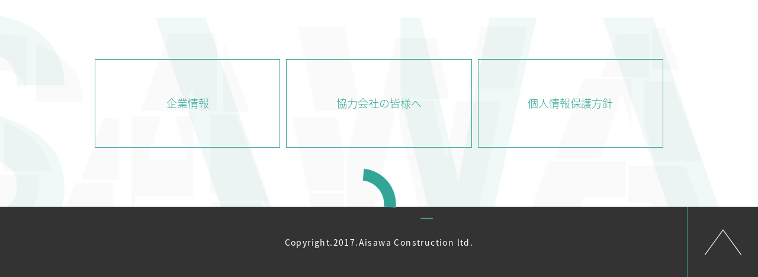

--- FILE ---
content_type: text/html; charset=UTF-8
request_url: https://www.aisawa.co.jp/paint/paint_237/
body_size: 3032
content:
<!doctype html>
<html lang="ja">
<head>
    <meta charset="utf-8">
    <meta http-equiv="X-UA-Compatible" content="IE=edge">

            <title>アイサワ工業株式会社 | paint_237</title>
        <meta name="viewport" content="width=device-width,initial-scale=1,user-scalable=no">

    <!--[if lt IE 9]>
    <script src="http://css3-mediaqueries-js.googlecode.com/svn/trunk/css3-mediaqueries.js"></script>
    <script src="http://html5shiv.googlecode.com/svn/trunk/html5.js"></script>
    <![endif]-->

    <meta name="description" content="「未来に続く街づくり」アイサワ工業株式会社">
    <meta name="keywords" content="アイサワ,aisawa,岡山,OSJ工法">

    <meta property="og:type" content="website">
    <meta property="og:site_name" content="アイサワ工業株式会社">
    <meta property="og:title" content="アイサワ工業株式会社">
    <meta property="og:description" content="「未来に続く街づくり」アイサワ工業株式会社">
    <meta property="og:url" content="https://www.aisawa.co.jp/">
    <meta property="og:image" content="https://www.aisawa.co.jp/wp-content/themes/aisawa_2017/assets/img/ogp.jpg">

    <script src="https://www.aisawa.co.jp/wp-content/themes/aisawa_2017/assets/js/lib/cssua.min.js"></script>
    <link href="https://fonts.googleapis.com/css?family=Roboto:400,900" rel="stylesheet">
    <link rel="apple-touch-icon" href="https://www.aisawa.co.jp/wp-content/themes/aisawa_2017/assets/images/apple-touch-icon.png">
    <link rel="shortcut icon" href="https://www.aisawa.co.jp/wp-content/themes/aisawa_2017/assets/img/favicon.ico">
    <link rel="stylesheet" href="https://www.aisawa.co.jp/wp-content/themes/aisawa_2017/assets/css/slick.css" media="all">
    <link rel="stylesheet" href="https://www.aisawa.co.jp/wp-content/themes/aisawa_2017/assets/css/slick-theme.css" media="all">
    <link rel="stylesheet" href="https://www.aisawa.co.jp/wp-content/themes/aisawa_2017/assets/css/lightbox.min.css" media="all">
    <link rel="stylesheet" href="https://www.aisawa.co.jp/wp-content/themes/aisawa_2017/assets/css/style.css" media="all">
    <link rel='dns-prefetch' href='//s0.wp.com' />
<link rel='dns-prefetch' href='//secure.gravatar.com' />
<link rel='dns-prefetch' href='//s.w.org' />

<link rel='dns-prefetch' href='//v0.wordpress.com'/>
<style type='text/css'>img#wpstats{display:none}</style>
<!-- Jetpack Open Graph Tags -->
<meta property="og:type" content="article" />
<meta property="og:title" content="paint_237" />
<meta property="og:url" content="https://www.aisawa.co.jp/paint/paint_237/" />
<meta property="og:description" content="詳しくは投稿をご覧ください。" />
<meta property="article:published_time" content="2022-04-22T00:56:00+00:00" />
<meta property="article:modified_time" content="2022-04-22T00:56:00+00:00" />
<meta property="og:site_name" content="アイサワ工業株式会社" />
<meta property="og:image" content="https://s0.wp.com/i/blank.jpg" />
<meta property="og:locale" content="ja_JP" />
<meta name="twitter:text:title" content="paint_237" />
<meta name="twitter:card" content="summary" />
<meta name="twitter:description" content="詳しくは投稿をご覧ください。" />
</head>

<body class="paint-template-default single single-paint postid-3014">
    <header class="header">
        <nav class="header_container clearfix">
            <div class="header_container_logo">
                <a href="https://www.aisawa.co.jp">
                    <img src="https://www.aisawa.co.jp/wp-content/themes/aisawa_2017/assets/img/header_logo.png" width="279" height="28" alt="">
                </a>
            </div>
            <ul class="header_container_list pc clearfix">
                <li class="header_container_list--item">
                    <a href="https://www.aisawa.co.jp/company/about/">
                        <p>
                            COMPANY<br />
                            <span>
                                会社情報
                            </span>
                        </p>
                    </a>
                </li>
                <li class="header_container_list--item">
                    <a href="https://www.aisawa.co.jp/works/">
                        <p>
                            WORKS<br />
                            <span>
                                実績紹介
                            </span>
                        </p>
                    </a>
                </li>
                <li class="header_container_list--item">
                    <a href="https://www.aisawa.co.jp/technology/">
                        <p>
                            TECHNOLOGY<br />
                            <span>
                                技術紹介
                            </span>
                        </p>
                    </a>
                </li>
                <li class="header_container_list--item">
                    <a href="https://www.aisawa.co.jp/news/">
                        <p>
                            NEWS<br />
                            <span>
                                新着情報
                            </span>
                        </p>
                    </a>
                </li>
                <li class="header_container_list--item">
                    <a href="https://www.aisawa.co.jp/recruit/">
                        <p>
                            RECRUIT<br />
                            <span>
                                採用情報
                            </span>
                        </p>
                    </a>
                </li>
            </ul>
            <div class="header_container_menu sp">
                <div class="header_container_menu_inner">
                    <span class="top"></span>
                    <span class="middle"></span>
                    <span class="bottom"></span>
                </div>
            </div>
        </nav>
        <div class="header_nav">
            <ul class="header_nav_list clearfix">
                <li class="header_nav_list--item">
                    <a href="https://www.aisawa.co.jp/company/about/">
                        <p>
                            COMPANY<br />
                            <span>
                                会社情報
                            </span>
                        </p>
                    </a>
                </li>
                <li class="header_nav_list--item">
                    <a href="https://www.aisawa.co.jp/works/">
                        <p>
                            WORKS<br />
                            <span>
                                実績紹介
                            </span>
                        </p>
                    </a>
                </li>
                <li class="header_nav_list--item">
                    <a href="https://www.aisawa.co.jp/technology/">
                        <p>
                            TECHNOLOGY<br />
                            <span>
                                技術紹介
                            </span>
                        </p>
                    </a>
                </li>
                <li class="header_nav_list--item">
                    <a href="https://www.aisawa.co.jp/news/">
                        <p>
                            NEWS<br />
                            <span>
                                新着情報
                            </span>
                        </p>
                    </a>
                </li>
                <li class="header_nav_list--item">
                    <a href="https://www.aisawa.co.jp/recruit/">
                        <p>
                            RECRUIT<br />
                            <span>
                                採用情報
                            </span>
                        </p>
                    </a>
                </li>
            </ul>
        </div>
    </header>



    <div class="loading">
        <div class="loading_container">
            <img src="https://www.aisawa.co.jp/wp-content/themes/aisawa_2017/assets/img/loading.gif" alt="">
        </div>
    </div>
    <div class="bg">
        <div class="bg_module"></div>
        <div class="bg_module"></div>
        <div class="bg_module"></div>
        <div class="bg_module"></div>
    </div><footer class="footer">
	<ul class="footer_list clearfix">
		<li class="footer_list--item">
			<a href="https://www.aisawa.co.jp/information/">
				企業情報
			</a>
		</li>
		<li class="footer_list--item">
			<a href="https://www.aisawa.co.jp/cooperative/">
				協力会社の皆様へ
			</a>
		</li>
		<li class="footer_list--item">
			<a href="https://www.aisawa.co.jp/privacy/">
				個人情報保護方針
			</a>
		</li>
	</ul>
	<div class="footer_copyright">
		<p class="footer_copyright_text">
			Copyright.2017.Aisawa Construction ltd.
		</p>
		<div class="footer_copyright_pagetop">
			<img src="https://www.aisawa.co.jp/wp-content/themes/aisawa_2017/assets/img/pagetop.png" width="62" height="44" alt="">
		</div>
	</div>
</footer>
</main>
	<div style="display:none">
	</div>
<link rel='stylesheet' id='jetpack-widget-social-icons-styles-css'  href='https://www.aisawa.co.jp/wp-content/plugins/jetpack/modules/widgets/social-icons/social-icons.css?ver=20170506' type='text/css' media='all' />
<link rel='stylesheet' id='jetpack_css-css'  href='https://www.aisawa.co.jp/wp-content/plugins/jetpack/css/jetpack.css?ver=6.0' type='text/css' media='all' />
<script type='text/javascript' src='https://s0.wp.com/wp-content/js/devicepx-jetpack.js?ver=202604'></script>
<script type='text/javascript' src='https://www.aisawa.co.jp/wp-includes/js/jquery/jquery.js?ver=1.12.4'></script>
<script type='text/javascript' src='https://www.aisawa.co.jp/wp-includes/js/jquery/jquery-migrate.min.js?ver=1.4.1'></script>
<script type='text/javascript' src='https://secure.gravatar.com/js/gprofiles.js?ver=2026Janaa'></script>
<script type='text/javascript'>
/* <![CDATA[ */
var WPGroHo = {"my_hash":""};
/* ]]> */
</script>
<script type='text/javascript' src='https://www.aisawa.co.jp/wp-content/plugins/jetpack/modules/wpgroho.js?ver=4.7'></script>
<script type='text/javascript' src='https://www.aisawa.co.jp/wp-content/themes/aisawa_2017/assets/js/lib/easeljs-0.8.2.min.js?ver=4.7'></script>
<script type='text/javascript' src='https://www.aisawa.co.jp/wp-content/themes/aisawa_2017/assets/js/lib/jquery.easing.1.3.js?ver=4.7'></script>
<script type='text/javascript' src='https://www.aisawa.co.jp/wp-content/themes/aisawa_2017/assets/js/lib/slick.min.js?ver=4.7'></script>
<script type='text/javascript' src='https://www.aisawa.co.jp/wp-content/themes/aisawa_2017/assets/js/lib/lightbox.min.js?ver=4.7'></script>
<script type='text/javascript' src='https://www.aisawa.co.jp/wp-content/themes/aisawa_2017/assets/js/min/main.min.js?ver=4.7'></script>
<script type='text/javascript' src='https://www.aisawa.co.jp/wp-content/plugins/jetpack/_inc/build/lazy-images/js/lazy-images.min.js?ver=6.0'></script>
<script type='text/javascript' src='https://stats.wp.com/e-202604.js' async='async' defer='defer'></script>
<script type='text/javascript'>
	_stq = window._stq || [];
	_stq.push([ 'view', {v:'ext',j:'1:6.0',blog:'145380592',post:'3014',tz:'9',srv:'www.aisawa.co.jp'} ]);
	_stq.push([ 'clickTrackerInit', '145380592', '3014' ]);
</script>
<script src="https://www.aisawa.co.jp/wp-content/themes/aisawa_2017/assets/js/lib/masonry.pkgd.min.js"></script>
<script>
	function WorksColumnReset() {
		var w = jQuery(window).width();
		if (w >= 960) {
			var columnWidth = (jQuery('.works_content_list').width() - 20) / 3;
		} else if (w < 960) {
			var columnWidth = (jQuery('.works_content_list').width() - 10) / 2;
		}
		jQuery('.works_content_list--item.active').fadeIn(500,function(){
			jQuery('.works_content_list').masonry({
				itemSelector: '.works_content_list--item',
				isFitWidth: true,
				isAnimated: true,
				columnWidth: columnWidth,
				gutter: 10,
				percentPosition: true,
			});
		});
	}
	jQuery(window).load(function() {
		WorksColumnReset();
	});
	jQuery(window).resize(function(){
		WorksColumnReset();
	});
</script>
<script>
	jQuery(function(){
		jQuery('.works_sort_area_box').change(function() {
			var selected = jQuery(this).val();
			console.log(selected);

			jQuery('.works_content_list--item').fadeOut();

			jQuery('.works_content_list--item').removeClass('active');

			jQuery('.works_content_list--item[value="' + selected + '"]').addClass('active');

			var w = jQuery(window).width();
			if (w >= 960) {
				var columnWidth = (jQuery('.works_content_list').width() - 20) / 3;
			} else if (w < 960) {
				var columnWidth = (jQuery('.works_content_list').width() - 10) / 2;
			}

			jQuery('.works_content_list--item.active').fadeIn(500,function(){
				jQuery('.works_content_list').masonry({
					itemSelector: '.works_content_list--item',
					isFitWidth: true,
					isAnimated: true,
					columnWidth: columnWidth,
					gutter: 10,
					percentPosition: false,
				});
			});
		});

	});
</script>
<script src="https://www.aisawa.co.jp/wp-content/themes/aisawa_2017/assets/js/lib/jquery.lazyload.min.js"></script>
<script src="https://www.aisawa.co.jp/wp-content/themes/aisawa_2017/assets/js/lib/jquery.flexslider-min.js"></script>
</body>
</html>

--- FILE ---
content_type: text/css
request_url: https://www.aisawa.co.jp/wp-content/themes/aisawa_2017/assets/css/style.css
body_size: 23847
content:
html,body,div,span,object,iframe,h1,h2,h3,h4,h5,h6,p,blockquote,pre,abbr,address,cite,code,del,dfn,em,img,ins,kbd,q,samp,small,strong,sub,sup,var,b,i,dl,dt,dd,ol,ul,li,fieldset,form,label,legend,table,caption,tbody,tfoot,thead,tr,th,td,article,aside,canvas,details,figcaption,figure,footer,header,hgroup,menu,nav,section,summary,time,mark,audio,video{margin:0;padding:0;border:0;outline:0;font-size:100%;vertical-align:baseline;background:rgba(0,0,0,0);font-weight:normal}body{line-height:1}*{outline:none}article,aside,details,figcaption,figure,footer,header,hgroup,menu,nav,section{display:block}ul,li{list-style:none}blockquote,q{quotes:none}blockquote:before,blockquote:after,q:before,q:after{content:"";content:none}a{margin:0;padding:0;font-size:100%;vertical-align:baseline;background:rgba(0,0,0,0);text-decoration:none;color:#000}ins{background-color:#ff9;color:#000;text-decoration:none}mark{background-color:#ff9;color:#000;font-style:italic;font-weight:bold}del{text-decoration:line-through}abbr[title],dfn[title]{border-bottom:1px dotted;cursor:help}table{border-collapse:collapse;border-spacing:0}hr{display:block;height:1px;border:0;border-top:1px solid #ccc;margin:1em 0;padding:0}input,select{vertical-align:middle}select{-webkit-appearance:none;appearance:none;border-radius:0;border:0;margin:0;padding:0;background:none rgba(0,0,0,0);vertical-align:middle;font-size:inherit;color:inherit;box-sizing:content-box}select:focus{outline:0}select::-ms-expand{display:none}article,aside,details,figcaption,figure,footer,header,hgroup,main,menu,nav,section,summary{display:block}img{vertical-align:bottom}@font-face{font-family:"Noto Sans Japanese";font-style:normal;font-weight:400;src:local("NotoSansJP-Regular.otf"),url("../font/NotoSansJP-Regular.woff2") format("woff2"),url("../font/NotoSansJP-Regular.woff") format("woff"),url("../font/NotoSansJP-Regular.otf") format("opentype")}@font-face{font-family:"Noto Sans Japanese";font-style:normal;font-weight:200;src:url("../font/NotoSansJP-Light.woff2") format("woff2"),url("../font/NotoSansJP-Light.woff") format("woff"),url("../font/NotoSansJP-Light.otf") format("opentype")}@font-face{font-family:"Noto Sans Japanese";font-style:normal;font-weight:100;src:url("../font/NotoSansJP-Thin.woff2") format("woff2"),url("../font/NotoSansJP-Thin.woff") format("woff"),url("../font/NotoSansJP-Thin.otf") format("opentype")}@font-face{font-family:"Noto Sans Japanese";font-style:normal;font-weight:700;src:url("../font/NotoSansJP-Bold.woff2") format("woff2"),url("../font/NotoSansJP-Bold.woff") format("woff"),url("../font/NotoSansJP-Bold.otf") format("opentype")}@-webkit-keyframes bounce{0%{-webkit-transform:translateY(-10px);transform:translateY(-10px)}100%{-webkit-transform:translateY(10px);transform:translateY(10px)}}@keyframes bounce{0%{-webkit-transform:translateY(-10px);transform:translateY(-10px)}100%{-webkit-transform:translateY(10px);transform:translateY(10px)}}*{box-sizing:border-box}body{font-family:"Noto Sans Japanese","游ゴシック体","Yu Gothic",YuGothic,"ヒラギノ角ゴ Pro W3","Hiragino Kaku Gothic Pro","メイリオ",Meiryo,"Helvetica Neue",Helvetica,Arial,"ＭＳ Ｐゴシック","MS PGothic",sans-serif;margin:0;padding:0}.clearfix{zoom:1}.clearfix:before,.clearfix:after{content:"";display:table}.clearfix:after{clear:both}.pc{display:block}@media screen and (max-width: 960px){.pc{display:none}}.sp{display:none}@media screen and (max-width: 960px){.sp{display:block}}body,html{width:100%;height:100%}body{color:#001e28}header,main,.company_header,.policy_header{opacity:0;pointer-events:none}.loading{width:100%;height:100%;position:fixed;top:0;left:0;z-index:999999}.loading_container{width:200px;height:200px;position:absolute;top:50%;left:50%;margin-top:-100px;margin-left:-100px}@media screen and (max-width: 960px){.loading_container{width:100px;height:100px;margin-top:-50px;margin-left:-50px}}.loading_container img{width:100%;height:auto}.bg{width:100%;height:100%;position:fixed;top:0;left:0;z-index:-1}.bg_module{width:100%;height:446px;background:url(../img/bg.gif);background-position:top left;background-size:auto 100%;position:relative}@media screen and (max-width: 960px){.bg_module{height:224px}}.bg_module:after{content:"";display:block;position:absolute;top:0;left:0;width:100%;height:100%;background:url(../img/bg_overlay.png);background-position:top left;background-size:auto 100%}.bg_module:nth-child(odd){-webkit-animation:bgscroll-left 60s linear infinite;animation:bgscroll-left 60s linear infinite}.bg_module:nth-child(odd):after{-webkit-animation:bgscroll-left 60s linear infinite;animation:bgscroll-left 60s linear infinite}.bg_module:nth-child(even){-webkit-animation:bgscroll-right 60s linear infinite;animation:bgscroll-right 60s linear infinite}.bg_module:nth-child(even):after{-webkit-animation:bgscroll-right 60s linear infinite;animation:bgscroll-right 60s linear infinite}@-webkit-keyframes bgscroll-left{0%{background-position:0 0}100%{background-position:-2000px 0}}@keyframes bgscroll-left{0%{background-position:0 0}100%{background-position:-2000px 0}}@-webkit-keyframes bgscroll-right{0%{background-position:0 0}100%{background-position:2000px 0}}@keyframes bgscroll-right{0%{background-position:0 0}100%{background-position:2000px 0}}@-webkit-keyframes bgAnimation01{0%{background-position:2319px 0}100%{background-position:0 0}}@keyframes bgAnimation01{0%{background-position:2319px 0}100%{background-position:0 0}}@-webkit-keyframes bgAnimation02{0%{background-position:0 0}100%{background-position:2319px 0}}@keyframes bgAnimation02{0%{background-position:0 0}100%{background-position:2319px 0}}.header{width:100%;height:100px;position:fixed;top:0;left:0;z-index:999}@media screen and (max-width: 960px){.header{height:58px}}.header_container{width:960px;margin:0 auto}@media screen and (max-width: 960px){.header_container{width:100%;padding:10px}}.header_container_logo{padding:36px 0;float:left}@media screen and (max-width: 960px){.header_container_logo{padding:9px 0}.header_container_logo a img{width:202px;height:auto}}.header_container_list{float:right}.header_container_list--item{float:left}.header_container_list--item:not(:last-child){margin-right:28px}.header_container_list--item a{padding:34px 0;display:block;-webkit-transition:.4s;transition:.4s}.header_container_list--item a:hover{opacity:.6}.header_container_list--item a p{font-family:"Roboto",sans-serif;-webkit-font-smoothing:antialiased;font-size:16px;font-weight:bold;text-align:center;color:#001e28}.header_container_list--item a p span{font-family:"Noto Sans Japanese","游ゴシック体","Yu Gothic",YuGothic,"ヒラギノ角ゴ Pro W3","Hiragino Kaku Gothic Pro","メイリオ",Meiryo,"Helvetica Neue",Helvetica,Arial,"ＭＳ Ｐゴシック","MS PGothic",sans-serif;font-size:10px;color:#32a596}.header_container_menu{width:40px;height:38px;background-color:#32a596;padding:8px 10px;-webkit-transition:.4s;transition:.4s;float:right}.header_container_menu_inner{width:20px;height:20px;margin:auto;position:relative}.header_container_menu span{width:20px;height:2px;display:block;background-color:#fff;position:absolute;top:50%;-webkit-transition:.3s;transition:.3s;-webkit-transition:width .2s,right .2s,left .2s;transition:width .2s,right .2s,left .2s}.header_container_menu .top{-webkit-transform:translateY(-8px);-ms-transform:translateY(-8px);transform:translateY(-8px);left:0px;right:0px}.header_container_menu .middle{-webkit-transform:translateY(0px);-ms-transform:translateY(0px);transform:translateY(0px);position:relative;background:none}.header_container_menu .middle:before,.header_container_menu .middle:after{content:"";-webkit-transition:all .2s;transition:all .2s;display:block;position:absolute;width:20px;height:2px;background:#fff;-webkit-transform:rotate(0deg);-ms-transform:rotate(0deg);transform:rotate(0deg)}.header_container_menu .bottom{-webkit-transform:translateY(8px);-ms-transform:translateY(8px);transform:translateY(8px);left:0px;right:0px}.header_container_menu.active .top{left:100%;width:0px}.header_container_menu.active .middle:before{-webkit-transform:rotate(135deg);-ms-transform:rotate(135deg);transform:rotate(135deg)}.header_container_menu.active .middle:after{-webkit-transform:rotate(45deg);-ms-transform:rotate(45deg);transform:rotate(45deg)}.header_container_menu.active .bottom{right:100%;width:0px}.header_nav{width:100%;height:calc(100vh - 58px);background-color:#fff;border:2px solid #32a596;padding:40px 20px;display:table;vertical-align:middle;-webkit-transition:.4s;transition:.4s;-webkit-transform:translateX(100%);-ms-transform:translateX(100%);transform:translateX(100%);pointer-events:none;opacity:0}.header_nav.active{-webkit-transform:translateX(0);-ms-transform:translateX(0);transform:translateX(0);pointer-events:auto;opacity:1}.header_nav_list{width:100%;display:table-cell;vertical-align:middle}.header_nav_list--item:not(:last-child){margin-bottom:20px}.header_nav_list--item a{padding:9px 40px;display:block;-webkit-transition:.4s;transition:.4s}.header_nav_list--item a:hover{opacity:.6}.header_nav_list--item a p{font-family:"Roboto",sans-serif;-webkit-font-smoothing:antialiased;font-size:16px;font-weight:bold;text-align:center;color:#001e28}.header_nav_list--item a p span{font-family:"Noto Sans Japanese","游ゴシック体","Yu Gothic",YuGothic,"ヒラギノ角ゴ Pro W3","Hiragino Kaku Gothic Pro","メイリオ",Meiryo,"Helvetica Neue",Helvetica,Arial,"ＭＳ Ｐゴシック","MS PGothic",sans-serif;font-size:10px;color:#32a596}main{width:100%;height:calc(100% - 100px);overflow-x:hidden;overflow-y:scroll;position:relative;top:100px;left:0;-webkit-overflow-scrolling:touch}@media screen and (max-width: 960px){main{height:calc(100% - 58px);top:58px}}.top_visual{width:100%;height:100%}.top_visual_container{width:100%;height:100%;padding-bottom:100px;position:relative}@media screen and (max-width: 960px){.top_visual_container{padding-top:136px;padding-bottom:70px}}.top_visual_container_slider{width:100%;height:100%;padding-left:172px;border-left:8px solid #32a596;position:relative;-webkit-transition:.8s;transition:.8s;opacity:0;-webkit-transition-delay:.6s;transition-delay:.6s;-webkit-transform:translateX(20px);-ms-transform:translateX(20px);transform:translateX(20px)}@media screen and (max-width: 960px){.top_visual_container_slider{padding-left:10px;border:none}}.top_visual_container_slider .flex-viewport{width:100%;height:100%}.top_visual_container_slider .flex-control-nav{position:absolute;right:120px;bottom:-28px}@media screen and (max-width: 960px){.top_visual_container_slider .flex-control-nav{right:10px;bottom:-32px}}.top_visual_container_slider .flex-control-nav li{float:left}.top_visual_container_slider .flex-control-nav li:not(:last-child){margin-right:6px}@media screen and (max-width: 960px){.top_visual_container_slider .flex-control-nav li:not(:last-child){margin-right:5px}}.top_visual_container_slider .flex-control-nav li a{display:block;text-indent:-99999px;width:30px;height:4px;background-color:#b3b3b3;-webkit-transition:.4s;transition:.4s}.top_visual_container_slider .flex-control-nav li a.flex-active{background-color:#32a596}@media screen and (min-width: 961px){.top_visual_container_slider .flex-control-nav li a:hover{background-color:#32a596}}.top_visual_container_slider_list{width:100%;height:100%}.top_visual_container_slider_list--item{width:100%;height:100%;background-size:cover;background-position:center center}.top_visual_container_slider_caption{position:absolute;bottom:-20px;right:0;z-index:4}.top_visual_container_slider_caption--date{color:#32a596;font-size:12px;font-family:"Roboto",sans-serif;-webkit-font-smoothing:antialiased;margin-bottom:6px}@media screen and (max-width: 960px){.top_visual_container_slider_caption--date{color:#fff;padding-left:10px;margin-bottom:3px}}.top_visual_container_slider_caption--name{min-width:315px;height:40px;background-color:rgba(50,165,150,.8);font-size:20px;font-weight:200;padding:8px 20px 8px 13px;color:#fff;display:inline-block;letter-spacing:.15em;-webkit-transition:.4s;transition:.4s}@media screen and (max-width: 960px){.top_visual_container_slider_caption--name{min-width:180px;height:30px;font-size:14px;padding:8px 0 8px 10px}}.top_visual_container_copy{position:absolute;top:0;left:0;padding:40px 0 0 50px}@media screen and (max-width: 960px){.top_visual_container_copy{top:18px;padding:0}}.top_visual_container_copy h2{font-size:45px;line-height:1.4em;letter-spacing:.05em;margin-bottom:36px;opacity:0;-webkit-transform:translateX(-40px);-ms-transform:translateX(-40px);transform:translateX(-40px);opacity:0;-webkit-transition-delay:.4s;transition-delay:.4s;-webkit-transition:.4s;transition:.4s;text-shadow:1px 1px 0px #fff,-2px -2px 2px rgba(50,165,150,.1)}@media screen and (max-width: 960px){.top_visual_container_copy h2{font-size:24px;padding:12px 0 12px 11px;border-left:5px solid #32a596;margin-bottom:6px;line-height:1.6em}}.top_visual_container_copy h3{font-size:14px;letter-spacing:.1em;line-height:1.5em;-webkit-transform:translateX(-80px);-ms-transform:translateX(-80px);transform:translateX(-80px);opacity:0;-webkit-transition-delay:.8s;transition-delay:.8s;-webkit-transition:.4s;transition:.4s;text-shadow:1px 1px 2px rgba(255,255,255,.8)}@media screen and (max-width: 960px){.top_visual_container_copy h3{font-size:12px;line-height:2.3em;padding-left:16px;padding-right:36px}.top_visual_container_copy h3 br{display:none}}.top_visual_container_scroll{position:absolute;left:50%;margin-left:-15px;bottom:-20px;-webkit-animation:bounce .7s infinite alternate ease;animation:bounce .7s infinite alternate ease}@media screen and (max-width: 960px){.top_visual_container_scroll{left:28px;margin-left:0}.top_visual_container_scroll img{width:23px;height:auto}}.top_visual.inview .top_visual_container_slider{opacity:1;-webkit-transform:translateX(0);-ms-transform:translateX(0);transform:translateX(0)}.top_visual.inview .top_visual_container_copy h2,.top_visual.inview .top_visual_container_copy h3{opacity:1;-webkit-transform:translateX(0);-ms-transform:translateX(0);transform:translateX(0)}.top_copy{width:100%;margin:200px 0 192px;border-right:8px solid #32a596;opacity:0;-webkit-transition:1.4s;transition:1.4s;-webkit-transition-delay:.5s;transition-delay:.5s;-webkit-transform:translateY(-20px);-ms-transform:translateY(-20px);transform:translateY(-20px)}@media screen and (max-width: 960px){.top_copy{margin:38px 0;border:none}}.top_copy.inview{opacity:1;-webkit-transform:translateY(0);-ms-transform:translateY(0);transform:translateY(0)}.top_copy_container{width:786px;margin:0 auto}@media screen and (max-width: 960px){.top_copy_container{width:100%;padding:0 10px}}.top_copy_container h2{width:286px;float:left;margin-right:60px;font-size:45px;text-align:right;line-height:1.4em;color:#001e28;font-weight:200;letter-spacing:.05em}@media screen and (max-width: 960px){.top_copy_container h2{float:none;width:auto;text-align:center;margin:0;font-size:24px;margin-bottom:28px}.top_copy_container h2 br{display:none}}.top_copy_container h3{width:440px;float:left;font-size:14px;line-height:2.4em;color:#333}@media screen and (max-width: 960px){.top_copy_container h3{float:none;width:100%;font-size:14px;line-height:2.2em}}.top_about_list{width:1040px;margin:0 auto;margin-bottom:250px}@media screen and (max-width: 960px){.top_about_list{width:100%;padding:0 10px;margin-bottom:122px}}.top_about_list.inview .top_about_list--item{opacity:1;-webkit-transform:translateX(0);-ms-transform:translateX(0);transform:translateX(0)}.top_about_list--item{width:calc((100% - 20px)/3);height:340px;background-size:cover;background-position:center center;float:left;background-blend-mode:multiply;position:relative;opacity:0;-webkit-transition:1s;transition:1s;-webkit-transition-delay:.7s;transition-delay:.7s;-webkit-transform:translateX(40px);-ms-transform:translateX(40px);transform:translateX(40px)}@media screen and (max-width: 960px){.top_about_list--item{width:100%;height:230px}}.top_about_list--item:not(:last-child){margin-right:10px}@media screen and (max-width: 960px){.top_about_list--item:not(:last-child){margin-right:0;margin-bottom:60px}}.top_about_list--item--01{background-color:rgba(50,165,150,.5);background-image:url(../img/top_about_thumb_bg.jpg)}.top_about_list--item--02{-webkit-transition-delay:1.2s;transition-delay:1.2s;background-color:rgba(50,165,150,.5);background-image:url(../img/top_service_thumb_bg.jpg)}.top_about_list--item--03{-webkit-transition-delay:1.7s;transition-delay:1.7s;background-color:rgba(50,165,150,.5);background-image:url(../img/top_concept_thumb_bg.jpg)}.top_about_list--item_title{color:#fff;font-size:68px;font-weight:100;letter-spacing:.17em;position:absolute;top:-11px;left:0}@media screen and (max-width: 960px){.top_about_list--item_title{font-size:48px;top:-8px}}.top_about_list--item_text{padding:102px 50px 0}@media screen and (max-width: 960px){.top_about_list--item_text{padding:62px 16px 0}}.top_about_list--item_text--title{font-size:24px;font-weight:700;color:#fff;margin-bottom:20px;letter-spacing:.15em}@media screen and (max-width: 960px){.top_about_list--item_text--title{font-size:18px;margin-bottom:16px}}.top_about_list--item_text--description{font-size:14px;color:#fff;line-height:1.6em}@media screen and (max-width: 960px){.top_about_list--item_text--description{line-height:1.7em}}.top_about_list--item_link{width:100%;height:50px;padding:0 20px;position:absolute;bottom:-25px}@media screen and (max-width: 960px){.top_about_list--item_link{height:44px;bottom:-22px}}.top_about_list--item_link a{display:block;background-color:#32a596;color:#fff;text-align:center;font-size:16px;font-family:"Roboto",sans-serif;-webkit-font-smoothing:antialiased;font-weight:400;padding:18px 0 16px;border:4px solid #32a596;-webkit-transition:.4s;transition:.4s;letter-spacing:.05em}@media screen and (max-width: 960px){.top_about_list--item_link a{padding:13px 0 11px;border:2px solid #32a596}}.top_about_list--item_link a:hover{background-color:#fff;color:#32a596}.top_works{position:relative}.top_works_copy{width:960px;margin:0 auto;background-color:rgba(230,230,230,.6)}@media screen and (max-width: 960px){.top_works_copy{width:calc(100% - 20px);padding:0 10px}}.top_works_copy h3{font-size:45px;color:#001e28;font-weight:200;letter-spacing:.05em;text-align:center;position:relative;top:-25px;margin-bottom:-25px;-webkit-transition:.8s;transition:.8s;-webkit-transition-delay:1.6s;transition-delay:1.6s;-webkit-transform:translateY(80px);-ms-transform:translateY(80px);transform:translateY(80px);opacity:0}@media screen and (max-width: 960px){.top_works_copy h3{font-size:24px;top:-12px;margin-bottom:-12px}}.top_works_copy h4{width:650px;margin:0 auto;font-size:14px;font-weight:400;line-height:2.4em;padding:66px 0;-webkit-transition:.8s;transition:.8s;-webkit-transition-delay:1.6s;transition-delay:1.6s;-webkit-transform:translateY(80px);-ms-transform:translateY(80px);transform:translateY(80px);opacity:0}@media screen and (max-width: 960px){.top_works_copy h4{width:100%;padding:36px 10px 42px;line-height:2em}}.top_works_copy.inview h3,.top_works_copy.inview h4{opacity:1;-webkit-transform:translateY(0);-ms-transform:translateY(0);transform:translateY(0)}.top_works_slider{width:100%;height:230px;position:absolute;top:300px;overflow:hidden;-webkit-transform:translateX(100px);-ms-transform:translateX(100px);transform:translateX(100px);opacity:0;-webkit-transition:.8s;transition:.8s;-webkit-transition-delay:1.4s;transition-delay:1.4s}.top_works_slider.inview{opacity:1;-webkit-transform:translateX(0);-ms-transform:translateX(0);transform:translateX(0)}@media screen and (max-width: 960px){.top_works_slider{top:0;position:relative;height:130px;margin:50px 0;overflow:visible}.top_works_slider:before{content:"";display:block;position:absolute;width:calc(100% - 20px);top:-40px;left:10px;height:calc(100% + 180px);background-color:rgba(230,230,230,.6);z-index:-1}}.top_works_slider .slick-list{width:100%;height:100%}.top_works_slider .slick-list .slick-track{height:100%}.top_works_slider .slick-arrow{width:50px;height:50px;background-size:cover;background-position:center;color:rgba(255,255,255,0);z-index:999;-webkit-transition:.4s;transition:.4s}@media screen and (min-width: 961px){.top_works_slider .slick-arrow:hover{opacity:.6}}@media screen and (max-width: 960px){.top_works_slider .slick-arrow{width:25px;height:25px}}.top_works_slider .slick-arrow:before{display:none}.top_works_slider .slick-arrow.slick-prev{left:15px;background-image:url(../img/arrow_left.png)}@media screen and (max-width: 960px){.top_works_slider .slick-arrow.slick-prev{left:10px}}.top_works_slider .slick-arrow.slick-next{right:15px;background-image:url(../img/arrow_right.png)}@media screen and (max-width: 960px){.top_works_slider .slick-arrow.slick-next{right:10px}}.top_works_slider .slick-slide{margin-right:10px;position:relative;background-size:cover;background-position:center center}.top_works_slider .slick-slide img{width:100%;height:auto}.top_works_slider_caption{width:100%;position:absolute;bottom:0;height:auto;background:-webkit-linear-gradient(top, rgba(255, 255, 255, 0) 0%, rgba(179, 179, 179, 0) 60%, rgb(0, 0, 0) 100%);background:linear-gradient(to bottom, rgba(255, 255, 255, 0) 0%, rgba(179, 179, 179, 0) 60%, rgb(0, 0, 0) 100%);filter:progid:DXImageTransform.Microsoft.gradient(startColorstr="#00ffffff", endColorstr="#000000", GradientType=0)}@media screen and (max-width: 960px){.top_works_slider_caption{height:auto}}.top_works_slider_caption_category{width:160px;height:25px;background-color:rgba(50,165,150,.8);color:#fff;padding:6px 0 6px 9px;font-size:12px;margin-top:48px;position:relative;left:-5px;letter-spacing:.05em}@media screen and (max-width: 960px){.top_works_slider_caption_category{display:none}}.top_works_slider_caption_name{font-size:18px;font-weight:200;text-align:right;padding-right:10px;padding-bottom:6px;margin-top:12px;color:#fff;letter-spacing:.05em;line-height:1.45em}@media screen and (max-width: 960px){.top_works_slider_caption_name{font-size:11px;padding-right:7px;padding-bottom:6px;letter-spacing:.05em}}.top_works_slider_bg{width:960px;margin:10px auto 0;padding:367px 0 100px 0;background-color:rgba(230,230,230,.6)}@media screen and (max-width: 960px){.top_works_slider_bg{background-color:inherit;padding:0;width:100%;padding:0 40px 40px;margin-top:30px}}.top_works_slider_bg_link{width:650px;height:80px;margin:0 auto}@media screen and (max-width: 960px){.top_works_slider_bg_link{width:100%;height:50px}}.top_works_slider_bg_link a{display:block;width:100%;height:100%;border:1px solid #32a596;text-align:center;font-size:20px;color:#32a596;padding:30px 0;letter-spacing:.05em;font-weight:200;-webkit-transition:.4s;transition:.4s}@media screen and (max-width: 960px){.top_works_slider_bg_link a{font-size:14px;padding:18px 0}}.top_works_slider_bg_link a:hover{background-color:#32a596;color:#fff}.top_technology{position:relative}.top_technology_slider{width:100%;height:230px;position:absolute;top:50px;overflow:hidden;-webkit-transform:translateX(-100px);-ms-transform:translateX(-100px);transform:translateX(-100px);opacity:0;-webkit-transition:.8s;transition:.8s;-webkit-transition-delay:1.4s;transition-delay:1.4s}.top_technology_slider.inview{opacity:1;-webkit-transform:translateX(0);-ms-transform:translateX(0);transform:translateX(0)}@media screen and (max-width: 960px){.top_technology_slider{top:0;position:relative;height:130px;margin:50px 0;overflow:visible}.top_technology_slider:before{content:"";display:block;position:absolute;width:calc(100% - 20px);top:-40px;left:10px;height:calc(100% + 180px);background-color:rgba(230,230,230,.6);z-index:-1}}.top_technology_slider a:hover .top_technology_slider_caption_container_link p{background-color:#fff;color:#32a596}.top_technology_slider .slick-list{width:100%;height:100%}.top_technology_slider .slick-list .slick-track{height:100%}.top_technology_slider .slick-arrow{width:50px;height:50px;background-size:cover;background-position:center;color:rgba(255,255,255,0);z-index:999}@media screen and (min-width: 961px){.top_technology_slider .slick-arrow:hover{opacity:.6}}@media screen and (max-width: 960px){.top_technology_slider .slick-arrow{width:25px;height:25px}}.top_technology_slider .slick-arrow:before{display:none}.top_technology_slider .slick-arrow.slick-prev{left:15px;background-image:url(../img/arrow_left.png)}@media screen and (max-width: 960px){.top_technology_slider .slick-arrow.slick-prev{left:10px}}.top_technology_slider .slick-arrow.slick-next{right:15px;background-image:url(../img/arrow_right.png)}@media screen and (max-width: 960px){.top_technology_slider .slick-arrow.slick-next{right:10px}}.top_technology_slider .slick-slide{margin-right:10px;position:relative;background-size:cover;background-position:center center}.top_technology_slider .slick-slide img{width:100%;height:auto}.top_technology_slider_caption{width:100%;height:100%;background-color:rgba(0,0,0,.6);padding:50px 36px;position:absolute;top:0;left:0}@media screen and (max-width: 960px){.top_technology_slider_caption{padding:62px 10px}}.top_technology_slider_caption_container{width:100%;height:100%;border:1px solid #fff;position:relative}@media screen and (max-width: 960px){.top_technology_slider_caption_container{border:none}}.top_technology_slider_caption_container_title{color:#001e28;font-weight:200;letter-spacing:.05em;color:#fff;font-size:18px;text-align:center;padding-top:54px}@media screen and (max-width: 960px){.top_technology_slider_caption_container_title{font-size:12px;padding-top:0}}.top_technology_slider_caption_container_link{position:absolute;width:160px;height:40px;left:50%;margin-left:-80px;bottom:-20px}@media screen and (max-width: 960px){.top_technology_slider_caption_container_link{display:none}}.top_technology_slider_caption_container_link p{display:block;width:100%;height:100%;background-color:#32a596;font-size:14px;color:#fff;padding:13px 0;text-align:center;-webkit-transition:.4s;transition:.4s}.top_technology_bg{width:960px;margin:10px auto 0;padding:370px 0 100px 0;background-color:rgba(230,230,230,.6)}@media screen and (max-width: 960px){.top_technology_bg{background-color:inherit;padding:0;width:100%;padding:0 40px 40px;margin-top:30px}}.top_technology_bg_link{width:650px;height:80px;margin:0 auto}@media screen and (max-width: 960px){.top_technology_bg_link{width:100%;height:50px}}.top_technology_bg_link a{display:block;width:100%;height:100%;border:1px solid #32a596;text-align:center;font-size:20px;color:#32a596;padding:30px 0;letter-spacing:.05em;font-weight:200;-webkit-transition:.4s;transition:.4s}@media screen and (max-width: 960px){.top_technology_bg_link a{font-size:14px;padding:18px 0}}.top_technology_bg_link a:hover{background-color:#32a596;color:#fff}.top_news{padding:200px 0}@media screen and (max-width: 960px){.top_news{padding:88px 0 100px}}.top_news_container{width:800px;display:table;vertical-align:middle;margin:0 auto;-webkit-transform:translateX(80px);-ms-transform:translateX(80px);transform:translateX(80px);opacity:0;-webkit-transition:.8s;transition:.8s;-webkit-transition-delay:1.8s;transition-delay:1.8s}.top_news_container.inview{opacity:1;-webkit-transform:translateX(0);-ms-transform:translateX(0);transform:translateX(0)}@media screen and (max-width: 960px){.top_news_container{width:100%;padding:0 10px;display:block}}.top_news_container_text{display:table-cell;vertical-align:middle}@media screen and (max-width: 960px){.top_news_container_text{display:block}}.top_news_container_text--title{font-size:52px;color:#001e28;font-weight:200;letter-spacing:.05em;margin-bottom:45px;letter-spacing:.09em}@media screen and (max-width: 960px){.top_news_container_text--title{font-size:28px;margin-bottom:22px;text-align:center}}.top_news_container_text--link{width:160px;height:40px}@media screen and (max-width: 960px){.top_news_container_text--link{margin-top:36px;width:100%;padding:0 34px;height:50px}}.top_news_container_text--link a{display:block;width:100%;height:100%;border:1px solid #32a596;font-size:14px;font-weight:200;padding:12px 0;text-align:center;color:#32a596;-webkit-transition:.4s;transition:.4s}@media screen and (max-width: 960px){.top_news_container_text--link a{font-size:14px;padding:18px 0}}@media screen and (min-width: 961px){.top_news_container_text--link a:hover{background-color:#32a596;color:#fff}}.top_news_container_list{display:table-cell;vertical-align:middle;padding-left:84px}@media screen and (max-width: 960px){.top_news_container_list{display:block;padding-left:0}}.top_news_container_list--item{display:table;vertical-align:middle;padding-bottom:22px;border-bottom:1px solid #32a596;min-width:100%}@media screen and (max-width: 960px){.top_news_container_list--item{display:block;padding-bottom:16px}}.top_news_container_list--item:not(:last-child){margin-bottom:26px}@media screen and (max-width: 960px){.top_news_container_list--item:not(:last-child){margin-bottom:18px}}.top_news_container_list--item--date{font-size:14px;color:#32a596;font-weight:bold;line-height:2em;display:table-cell;vertical-align:bottom;padding-right:26px;width:104px}@media screen and (max-width: 960px){.top_news_container_list--item--date{width:100%;display:block;line-height:1em;padding-right:0;margin-bottom:10px}}.top_news_container_list--item--text{font-size:14px;color:#001e28;line-height:2em;display:table-cell;vertical-align:bottom}@media screen and (max-width: 960px){.top_news_container_list--item--text{display:block}}.top_recruit{width:100%;height:400px;background-blend-mode:multiply;background:rgba(50,165,150,.6) url(../img/top_recruit_bg.jpg) no-repeat;background-size:cover;background-position:center center;padding:65px 0}@media screen and (max-width: 960px){.top_recruit{height:422px;padding:60px 20px 82px;background-position:right center}}.top_recruit_container{width:640px;height:270px;margin:0 auto;border:2px solid #fff;position:relative;opacity:0;-webkit-transition:.8s;transition:.8s;-webkit-transition-delay:.4s;transition-delay:.4s}.top_recruit_container.inview{opacity:1}@media screen and (max-width: 960px){.top_recruit_container{width:100%;height:100%}}.top_recruit_container a{width:100%;height:100%;display:block}.top_recruit_container a:hover .top_recruit_container_link p{background-color:#fff;color:#32a596}.top_recruit_container_text{padding:48px 24px 0;text-align:center}@media screen and (max-width: 960px){.top_recruit_container_text{padding:36px 16px 0}}.top_recruit_container_text--title{font-size:45px;font-weight:200;color:#fff;margin-bottom:38px}@media screen and (max-width: 960px){.top_recruit_container_text--title{font-size:24px;margin-bottom:30px}}.top_recruit_container_text--description{font-size:14px;color:#fff;line-height:2em}.top_recruit_container_link{width:300px;height:50px;left:50%;margin-left:-150px;position:absolute;bottom:-25px}@media screen and (max-width: 960px){.top_recruit_container_link{width:100%;height:44px;padding:0 20px;margin-left:0;bottom:-22px;left:0}}.top_recruit_container_link p{display:block;width:100%;height:100%;background-color:#32a596;font-size:16px;color:#fff;letter-spacing:.05em;padding:17px 0;text-align:center;-webkit-transition:.4s;transition:.4s}@media screen and (max-width: 960px){.top_recruit_container_link p{padding:14px 0}}@media all and (-ms-high-contrast: none){.top_about_list--item{position:relative}.top_about_list--item:before{content:"";display:block;width:100%;height:100%;background-color:rgba(50,165,150,.5);z-index:-1;position:absolute;top:0;left:0}}@supports(-ms-ime-align: auto){.top_about_list--item{position:relative}.top_about_list--item:before{content:"";display:block;width:100%;height:100%;background-color:rgba(50,165,150,.5);z-index:-1;position:absolute;top:0;left:0}}.footer_list{width:960px;margin:0 auto;padding:100px 0}@media screen and (max-width: 960px){.footer_list{width:100%;padding:40px 10px}}.footer_list--item{width:calc((100% - 20px)/3);height:150px;float:left}@media screen and (max-width: 960px){.footer_list--item{width:100%;height:auto;float:none}}.footer_list--item:not(:last-child){margin-right:10px}@media screen and (max-width: 960px){.footer_list--item:not(:last-child){margin-right:0;margin-bottom:10px}}.footer_list--item a{display:block;width:100%;height:100%;border:1px solid #32a596;font-size:18px;font-weight:200;padding:65px 0;text-align:center;color:#32a596;-webkit-transition:.4s;transition:.4s}@media screen and (max-width: 960px){.footer_list--item a{font-size:10px;height:48px;padding:19px 0}}@media screen and (min-width: 961px){.footer_list--item a:hover{background-color:#32a596;color:#fff}}.footer_copyright{width:100%;height:120px;position:relative;background-color:#333}@media screen and (max-width: 960px){.footer_copyright{height:40px}}.footer_copyright_text{font-size:14px;color:#fff;text-align:center;padding:53px 0;letter-spacing:.1em}@media screen and (max-width: 960px){.footer_copyright_text{font-size:10px;padding:15px 0;padding-right:40px}}.footer_copyright_pagetop{position:absolute;right:0;top:0;width:120px;height:100%;border-left:1px solid #32a596;padding:38px 29px;-webkit-transition:.4s;transition:.4s}@media screen and (max-width: 960px){.footer_copyright_pagetop{width:40px;height:40px;border:none;background-color:#32a596;padding:13px 10px}.footer_copyright_pagetop img{width:20px;height:14px}}@media screen and (min-width: 961px){.footer_copyright_pagetop:hover{cursor:pointer;background-color:#32a596;border-left:1px solid #fff}}@media all and (-ms-high-contrast: none){.footer_list--item{width:calc(33.33% - 6.66px)}}@supports(-ms-ime-align: auto){.footer_list--item{width:calc(33.33% - 6.66px)}}.news_title{margin-top:68px;margin-bottom:52px;border-right:8px solid #32a596;-webkit-transition:.6s;transition:.6s;-webkit-transform:translateY(20px);-ms-transform:translateY(20px);transform:translateY(20px);opacity:0}.news_title.inview{opacity:1;-webkit-transform:translateY(0);-ms-transform:translateY(0);transform:translateY(0)}@media screen and (max-width: 960px){.news_title{margin-top:42px;margin-bottom:40px;border-right:5px solid #32a596}}.news_title_container{width:960px;margin:0 auto;text-align:right}@media screen and (max-width: 960px){.news_title_container{width:100%;padding:0 20px}}.news_title_container_en{font-size:82px;color:#001e28;letter-spacing:.1em;line-height:1.4em;margin-bottom:24px;font-weight:100}@media screen and (max-width: 960px){.news_title_container_en{font-size:38px;line-height:.9em;margin-bottom:8px}}.news_title_container_jp{font-size:22px;letter-spacing:.5em;color:#001e28}@media screen and (max-width: 960px){.news_title_container_jp{font-size:16px}}.news_container_box:not(:last-child){margin-bottom:80px}@media screen and (max-width: 960px){.news_container_box:not(:last-child){margin-bottom:20px}}.news_container_box--year{width:100%;height:30px;background-color:rgba(50,165,150,.3)}@media screen and (max-width: 960px){.news_container_box--year{height:20px;padding:0 10px}}.news_container_box--year p{width:960px;margin:0 auto;color:#fff;font-size:24px;font-weight:bold;padding:3px 0 3px 44px}@media screen and (max-width: 960px){.news_container_box--year p{width:100%;padding:0 10px;font-size:16px;padding:2px 0}}.news_container_box_list{width:100%;background-color:rgba(230,230,230,.6)}.news_container_box_list--item{width:100%;height:150px}@media screen and (max-width: 960px){.news_container_box_list--item{height:auto}}.news_container_box_list--item a{display:block;width:100%;height:100%;-webkit-transition:.4s;transition:.4s}@media screen and (max-width: 960px){.news_container_box_list--item a{padding:0px 10px}}@media screen and (min-width: 961px){.news_container_box_list--item a:hover{background-color:rgba(50,165,150,.2)}.news_container_box_list--item a:hover .news_container_box_list--item_area--date{color:#fff}.news_container_box_list--item a:hover .news_container_box_list--item_area--text{color:#fff}.news_container_box_list--item a:hover .news_container_box_list--item_area--arrow_area{background-image:url(../img/news_list--arrow--hover.png)}}.news_container_box_list--item:not(:last-child) .news_container_box_list--item_area{border-bottom:1px solid #32a596}.news_container_box_list--item_area{width:960px;height:100%;display:table;vertical-align:middle;margin:0 auto}@media screen and (max-width: 960px){.news_container_box_list--item_area{display:block;width:100%;height:100%;position:relative;padding:24px 20px 24px 0}}.news_container_box_list--item_area--date,.news_container_box_list--item_area--text,.news_container_box_list--item_area--arrow{display:table-cell;vertical-align:middle;-webkit-transition:.4s;transition:.4s}@media screen and (max-width: 960px){.news_container_box_list--item_area--date,.news_container_box_list--item_area--text,.news_container_box_list--item_area--arrow{display:block}}.news_container_box_list--item_area--date{font-size:50px;color:#32a596;padding-left:40px;font-weight:bold}@media screen and (max-width: 960px){.news_container_box_list--item_area--date{font-size:30px;margin-bottom:20px;padding-left:0}}.news_container_box_list--item_area--text{padding-left:50px;font-size:14px;color:#333;width:620px}@media screen and (max-width: 960px){.news_container_box_list--item_area--text{width:100%;font-size:12px;padding-left:0}}.news_container_box_list--item_area--arrow{padding-left:70px}@media screen and (max-width: 960px){.news_container_box_list--item_area--arrow{padding-left:0;position:absolute;right:0px;top:50%;margin-top:-5px}}.news_container_box_list--item_area--arrow_area{width:15px;height:21px;background-image:url(../img/news_list--arrow--hover.png);background-image:url(../img/news_list--arrow.png);background-size:cover;background-repeat:no-repeat}@media screen and (max-width: 960px){.news_container_box_list--item_area--arrow_area{width:7px;height:10px}}.single-news_main{width:960px;padding-top:70px;margin:0 auto}@media screen and (max-width: 960px){.single-news_main{width:100%;padding:42px 10px 0}}.single-news_main_title{margin-bottom:34px}@media screen and (max-width: 960px){.single-news_main_title{margin-bottom:26px;width:100%}}.single-news_main_title_date{margin-bottom:28px}@media screen and (max-width: 960px){.single-news_main_title_date{margin-bottom:20px}}.single-news_main_title_date--year{font-size:14px;color:#32a596;margin-bottom:2px;font-weight:bold}@media screen and (max-width: 960px){.single-news_main_title_date--year{font-size:10px}}.single-news_main_title_date--date{font-size:50px;font-weight:bold;color:#32a596}@media screen and (max-width: 960px){.single-news_main_title_date--date{font-size:30px}}.single-news_main_title_text{font-size:24px;font-weight:200}@media screen and (max-width: 960px){.single-news_main_title_text{font-size:18px;line-height:1.45em}}.single-news_main_content{background-color:#e6e6e6;width:100%;padding:40px 130px}@media screen and (max-width: 960px){.single-news_main_content{padding:26px 10px 30px}}.single-news_main_content_area_text{font-size:14px;line-height:2em;font-weight:normal;margin-bottom:40px}@media screen and (max-width: 960px){.single-news_main_content_area_text{font-size:12px;line-height:1.8em;margin-bottom:27px}}.single-news_main_content_area_text a{color:#32a596;text-decoration:underline}@media screen and (min-width: 961px){.single-news_main_content_area_text a:hover{text-decoration:none}}.single-news_main_content_area_img{text-align:center}.single-news_main_content_area_img:not(:last-child){margin-bottom:20px}@media screen and (max-width: 960px){.single-news_main_content_area_img:not(:last-child){margin-bottom:10px}}.single-news_main_content_area_img img{width:100%;height:auto}.company{height:calc(100% - 157px);top:157px}@media screen and (max-width: 960px){.company{height:calc(100% - 110px);top:110px}}.company_header{width:960px;height:57px;margin:0 auto;position:fixed;top:100px;left:50%;margin-left:-480px;z-index:99}@media screen and (max-width: 960px){.company_header{width:100%;margin-top:22px;height:30px;padding:0 10px;top:58px;left:0;margin-left:auto}}.company_header--item{width:calc((100% - 12px)/3);height:50px;float:left}@media screen and (max-width: 960px){.company_header--item{width:calc((100% - 18px)/3);height:30px}}.company_header--item:not(:last-child){margin-right:6px}@media screen and (max-width: 960px){.company_header--item:not(:last-child){margin-right:9px}}.company_header--item a{display:block;width:100%;height:100%;border:1px solid #32a596;font-size:18px;font-weight:200;text-align:center;padding:16px 0;letter-spacing:.05em;color:#32a596}@media screen and (max-width: 960px){.company_header--item a{font-size:12px;padding:8px 0 10px}}@media screen and (min-width: 961px){.company_header--item a:hover{background-color:#32a596;color:#fff}}.company_header--item.active a{height:57px;border-bottom:none;position:relative}@media screen and (max-width: 960px){.company_header--item.active a{height:30px;background-color:#32a596;color:#fff}}@media screen and (min-width: 961px){.company_header--item.active a:before,.company_header--item.active a:after{content:"";position:absolute;height:1px;background-color:#32a596;bottom:0}}@media screen and (min-width: 961px){.company_header--item:first-child.active a:before{width:60px;left:-60px}.company_header--item:first-child.active a:after{width:calc(200% + 12px + 60px);left:100%}.company_header--item:nth-child(2).active a:before{width:calc(100% + 6px + 60px);right:100%}.company_header--item:nth-child(2).active a:after{width:calc(100% + 6px + 60px);left:100%}.company_header--item:nth-child(3).active a:before{width:60px;right:-60px}.company_header--item:nth-child(3).active a:after{width:calc(200% + 12px + 60px);right:100%}}.about_main{width:100%;padding-top:90px;padding-bottom:180px;border-bottom:1px solid #32a596}@media screen and (max-width: 960px){.about_main{padding:24px 0px 100px}}.about_main_table{width:820px;margin:0 auto;vertical-align:middle;border-collapse:separate;border-spacing:10px}@media screen and (max-width: 960px){.about_main_table{width:100%}}.about_main_table tr{height:auto}.about_main_table tr td{font-size:14px;color:#333}@media screen and (max-width: 960px){.about_main_table tr td{font-size:12px}}@media screen and (min-width: 961px){.about_main_table tr td a:hover{cursor:pointer;text-decoration:underline}}.about_main_table tr td:first-child{width:140px;background-color:rgba(230,230,230,.6);font-size:14px;font-weight:700;padding:18px 0 18px 20px;line-height:1.8em}@media screen and (max-width: 960px){.about_main_table tr td:first-child{width:74px;font-size:12px;padding:16px 10px}}.about_main_table tr td:nth-child(2){width:650px;background-color:rgba(255,255,255,.8);font-size:14px;font-weight:200;padding:18px 0 18px 42px;line-height:1.8em}@media screen and (max-width: 960px){.about_main_table tr td:nth-child(2){width:auto;font-size:12px;padding:16px 10px}}@media screen and (max-width: 960px){.about_main_table tr:last-child td:nth-child(2){font-size:10px}}.about_area{padding-bottom:140px}@media screen and (max-width: 960px){.about_area{padding-bottom:0}}.about_area_title{padding:72px 0}@media screen and (max-width: 960px){.about_area_title{padding:44px 0 32px}}.about_area_title p{font-size:28px;font-weight:200;letter-spacing:.5em;text-align:center}@media screen and (max-width: 960px){.about_area_title p{font-size:22px}}.about_area_list{width:100%;padding:0 10px}.about_area_list--item{width:calc((100% - 60px)/2);float:left}@media screen and (max-width: 960px){.about_area_list--item{width:100%;float:none}}.about_area_list--item:nth-child(odd){margin-right:60px}@media screen and (max-width: 960px){.about_area_list--item:nth-child(odd){margin-right:0}}.about_area_list--item:not(:nth-of-type(-n+2)){margin-top:76px}@media screen and (max-width: 960px){.about_area_list--item:not(:nth-of-type(-n+2)){margin-top:0}}.about_area_list--item:not(:last-child){margin-bottom:34px}.about_area_list--item_title{font-size:16px;font-weight:700;color:#32a596;margin-bottom:16px;text-align:center}@media screen and (max-width: 960px){.about_area_list--item_title{font-size:14px;margin-bottom:18px}}.about_area_list--item a{width:100%;height:100%;display:block;-webkit-transition:.4s;transition:.4s}@media screen and (min-width: 961px){.about_area_list--item a:hover{cursor:pointer;opacity:.6}}.about_area_list--item_map{width:100%;height:200px;margin-bottom:18px;pointer-events:none}@media screen and (max-width: 960px){.about_area_list--item_map{height:150px;margin-bottom:20px}}.about_area_list--item_description{font-size:12px;color:#333;text-align:center;line-height:1.65em}@media screen and (max-width: 960px){.about_area_list--item_description{text-align:left}}.service_main{width:100%;padding-bottom:180px;border-bottom:1px solid #32a596}@media screen and (max-width: 960px){.service_main{padding-bottom:96px}}.service_main_list{width:778px;margin:0 auto;padding-top:100px}@media screen and (max-width: 960px){.service_main_list{width:100%;padding:66px 10px 0}}.service_main_list--item{position:relative;height:100px;-webkit-transition:.6s;transition:.6s;-webkit-transform:translateY(-40px);-ms-transform:translateY(-40px);transform:translateY(-40px);opacity:0;-webkit-transition-delay:.2s;transition-delay:.2s}.service_main_list--item.inview{-webkit-transform:translateY(0);-ms-transform:translateY(0);transform:translateY(0);opacity:1}@media screen and (max-width: 960px){.service_main_list--item{height:auto}}.service_main_list--item:nth-child(odd){float:left;clear:both;width:100%}.service_main_list--item:nth-child(even){float:right;clear:both;width:468px}@media screen and (max-width: 960px){.service_main_list--item:nth-child(even){width:240px}}@media screen and (max-width: 960px){.service_main_list--item:nth-child(even) .service_main_list--item_number{right:-10px;text-align:right}}.service_main_list--item:nth-child(2){-webkit-transition-delay:.4s;transition-delay:.4s}.service_main_list--item:nth-child(3){-webkit-transition-delay:.6s;transition-delay:.6s}.service_main_list--item:nth-child(4){-webkit-transition-delay:.8s;transition-delay:.8s}.service_main_list--item:nth-child(5){-webkit-transition-delay:1s;transition-delay:1s}.service_main_list--item:nth-child(6){-webkit-transition-delay:1.2s;transition-delay:1.2s}.service_main_list--item:nth-child(7){-webkit-transition-delay:1.4s;transition-delay:1.4s}.service_main_list--item:nth-child(8){-webkit-transition-delay:1.6s;transition-delay:1.6s}.service_main_list--item:nth-child(9){-webkit-transition-delay:1.8s;transition-delay:1.8s}.service_main_list--item:nth-child(10){-webkit-transition-delay:2s;transition-delay:2s}.service_main_list--item_number{position:absolute;top:0;left:0;font-family:"Roboto",sans-serif;-webkit-font-smoothing:antialiased;font-weight:bold;color:rgba(50,165,150,.3);font-size:100px;line-height:1}@media screen and (max-width: 960px){.service_main_list--item_number{left:-10px;line-height:.75em;opacity:.6}}.service_main_list--item_text{font-size:16px;font-weight:200;line-height:1.6em;letter-spacing:.05em;padding-left:136px;text-align:justify}@media screen and (max-width: 960px){.service_main_list--item_text{font-size:14px;padding-left:0;line-height:1.6em}}.service_main_list--item:not(:last-child){margin-bottom:30px}.service_main_list--item:first-child .service_main_list--item_text{padding-top:34px}@media screen and (max-width: 960px){.service_main_list--item:first-child .service_main_list--item_text{padding-top:0}}.service_main_list--item:nth-child(2) .service_main_list--item_text{padding-top:34px}@media screen and (max-width: 960px){.service_main_list--item:nth-child(2) .service_main_list--item_text{padding-top:8px;padding-bottom:22px}}.service_main_list--item:nth-child(3) .service_main_list--item_text{padding-top:52px}@media screen and (max-width: 960px){.service_main_list--item:nth-child(3) .service_main_list--item_text{padding-top:18px;padding-bottom:11px}}@media screen and (min-width: 961px){.service_main_list--item:nth-child(4){width:468px}}.service_main_list--item:nth-child(4) .service_main_list--item_text{padding-top:33px}@media screen and (max-width: 960px){.service_main_list--item:nth-child(4) .service_main_list--item_text{padding-top:30px;padding-bottom:21px}}.service_main_list--item:nth-child(5) .service_main_list--item_text{padding-top:26px}@media screen and (max-width: 960px){.service_main_list--item:nth-child(5) .service_main_list--item_text{padding-top:4px;padding-bottom:25px}}.service_main_list--item:nth-child(6) .service_main_list--item_text{padding-top:26px}@media screen and (max-width: 960px){.service_main_list--item:nth-child(6) .service_main_list--item_text{padding-top:14px;padding-bottom:15px}}.service_main_list--item:nth-child(7) .service_main_list--item_text{padding-top:34px}@media screen and (max-width: 960px){.service_main_list--item:nth-child(7) .service_main_list--item_text{padding-top:30px}}.service_main_list--item:nth-child(8) .service_main_list--item_text{padding-top:20px}@media screen and (max-width: 960px){.service_main_list--item:nth-child(8) .service_main_list--item_text{padding-top:24px;padding-bottom:26px}}.service_main_list--item:nth-child(9) .service_main_list--item_text{padding-top:40px}@media screen and (max-width: 960px){.service_main_list--item:nth-child(9) .service_main_list--item_text{padding-top:26px;padding-bottom:25px}}.service_main_list--item:nth-child(10) .service_main_list--item_text{padding-top:40px}@media screen and (max-width: 960px){.service_main_list--item:nth-child(10) .service_main_list--item_text{padding-top:29px;padding-bottom:22px}}.service_works{padding-bottom:94px;-webkit-transition:.6s;transition:.6s;opacity:0;-webkit-transition-delay:.4s;transition-delay:.4s}.service_works.inview{opacity:1}@media screen and (max-width: 960px){.service_works{padding-bottom:0}}.service_works_title{padding:72px 0}@media screen and (max-width: 960px){.service_works_title{padding:42px 0 32px}}.service_works_title p{font-size:28px;font-weight:200;letter-spacing:.5em;text-align:center}@media screen and (max-width: 960px){.service_works_title p{font-size:22px}}.policy{height:calc(100% - 180px);top:180px}@media screen and (max-width: 960px){.policy{height:calc(100% - 185px);top:185px}}.policy_header{width:960px;margin:0 auto;position:fixed;top:163px;left:50%;margin-left:-480px}@media screen and (max-width: 960px){.policy_header{width:100%;padding:10px 10px 0;top:110px;margin-left:auto;left:auto}}.policy_header_list{float:right}@media screen and (max-width: 960px){.policy_header_list{width:90px;text-align:right}}.policy_header_list--item{float:left;padding:0 14px;font-size:12px}@media screen and (max-width: 960px){.policy_header_list--item{float:none;border-bottom:1px solid #32a596;padding:0 0 2px}}.policy_header_list--item:not(:last-child){border-right:1px solid #32a596}@media screen and (max-width: 960px){.policy_header_list--item:not(:last-child){border-right:none;margin-bottom:10px}}.policy_header_list--item a{color:#32a596}.policy_main{width:100%;padding-top:100px}@media screen and (max-width: 960px){.policy_main{padding-top:50px}}.policy_main_ceo{padding-bottom:180px;border-bottom:1px solid #32a596}@media screen and (max-width: 960px){.policy_main_ceo{padding-bottom:98px}}.policy_main_ceo_title{width:960px;margin:0 auto;position:relative;margin-bottom:80px}@media screen and (max-width: 960px){.policy_main_ceo_title{width:100%;padding:0 10px;margin-bottom:30px}}.policy_main_ceo_title_text{position:absolute;top:25px;left:72px;z-index:2;-webkit-transition:.6s;transition:.6s;-webkit-transition-delay:.4s;transition-delay:.4s;-webkit-transform:translateX(80px);-ms-transform:translateX(80px);transform:translateX(80px);opacity:0}@media screen and (max-width: 960px){.policy_main_ceo_title_text{position:relative;top:auto;left:auto;margin-bottom:30px}}.policy_main_ceo_title_text h2{font-size:36px;color:#001e28;font-weight:200;letter-spacing:.05em;margin-bottom:24px;text-align:right}@media screen and (max-width: 960px){.policy_main_ceo_title_text h2{font-size:26px;margin-bottom:28px;text-align:left}}.policy_main_ceo_title_text p{font-size:16px;font-weight:400;color:#001e28;text-align:right;letter-spacing:.05em}@media screen and (max-width: 960px){.policy_main_ceo_title_text p{font-size:14px;text-align:left}}.policy_main_ceo_title_img{float:right;-webkit-transition:.6s;transition:.6s;-webkit-transition-delay:.4s;transition-delay:.4s;-webkit-transform:translateX(-80px);-ms-transform:translateX(-80px);transform:translateX(-80px);opacity:0}@media screen and (max-width: 960px){.policy_main_ceo_title_img{float:none}.policy_main_ceo_title_img img{width:100%;height:auto}}.policy_main_ceo_description{width:780px;margin:0 auto;-webkit-transition:.6s;transition:.6s;-webkit-transition-delay:.4s;transition-delay:.4s;-webkit-transform:translateY(-40px);-ms-transform:translateY(-40px);transform:translateY(-40px);opacity:0}@media screen and (max-width: 960px){.policy_main_ceo_description{width:100%;padding:0 10px}}.policy_main_ceo_description p{font-size:16px;color:#333;line-height:2.1em}@media screen and (max-width: 960px){.policy_main_ceo_description p{font-size:12px;line-height:1.8em}}.policy_main_ceo_description p:not(:last-child){margin-bottom:52px;letter-spacing:.05em}@media screen and (max-width: 960px){.policy_main_ceo_description p:not(:last-child){margin-bottom:30px}}.policy_main_ceo.inview .policy_main_ceo_title_text{-webkit-transform:translateX(0);-ms-transform:translateX(0);transform:translateX(0);opacity:1}.policy_main_ceo.inview .policy_main_ceo_title_img{-webkit-transform:translateX(0);-ms-transform:translateX(0);transform:translateX(0);opacity:1}.policy_main_ceo.inview .policy_main_ceo_description{-webkit-transform:translateY(0);-ms-transform:translateY(0);transform:translateY(0);opacity:1}.policy_main_walk{width:100%;position:relative;padding-top:80px;padding-bottom:180px}@media screen and (max-width: 960px){.policy_main_walk{padding-top:46px;padding-bottom:50px}}.policy_main_walk.inview .policy_main_walk_title{opacity:1;-webkit-transform:translate(0);-ms-transform:translate(0);transform:translate(0)}.policy_main_walk.inview .policy_main_walk_block:before{width:calc((100% - 960px)/2 + 30px)}@media screen and (max-width: 960px){.policy_main_walk.inview .policy_main_walk_block:before{width:32px}}.policy_main_walk.inview .policy_main_walk_block_text{opacity:1;-webkit-transform:translate(0);-ms-transform:translate(0);transform:translate(0)}.policy_main_walk_title{margin-bottom:77px;-webkit-transition:.6s;transition:.6s;-webkit-transition-delay:.4s;transition-delay:.4s;-webkit-transform:translateY(-80px);-ms-transform:translateY(-80px);transform:translateY(-80px);opacity:0}@media screen and (max-width: 960px){.policy_main_walk_title{margin-bottom:34px}}.policy_main_walk_title p{text-align:center;font-size:28px;color:#001e28;font-weight:200;letter-spacing:.05em}@media screen and (max-width: 960px){.policy_main_walk_title p{font-size:22px}}.policy_main_walk_block{position:relative}@media screen and (max-width: 960px){.policy_main_walk_block{width:100%;padding:0 10px}}.policy_main_walk_block:before{content:"";display:block;width:calc((100% - 960px)/2 + 30px);height:40px;position:absolute;top:45px;left:0;background-color:#32a596;-webkit-transition:.4s;transition:.4s;width:0;z-index:2}@media screen and (max-width: 960px){.policy_main_walk_block:before{width:32px;height:40px;top:35px;width:0}}.policy_main_walk_block_text{width:960px;margin:0 auto;background-color:rgba(230,230,230,.6);padding:50px 165px 60px;-webkit-transition:.6s;transition:.6s;-webkit-transition-delay:.4s;transition-delay:.4s;-webkit-transform:translateX(-80px);-ms-transform:translateX(-80px);transform:translateX(-80px);opacity:0}@media screen and (max-width: 960px){.policy_main_walk_block_text{width:100%;padding:34px 34px 30px}}.policy_main_walk_block_text h3{font-size:24px;color:#001e28;font-weight:200;letter-spacing:.05em;margin-bottom:46px}@media screen and (max-width: 960px){.policy_main_walk_block_text h3{font-size:18px;margin-bottom:36px;line-height:1.4em}}.policy_main_walk_block_text p{font-size:14px;font-weight:400;color:#001e28;line-height:2.1em}@media screen and (max-width: 960px){.policy_main_walk_block_text p{font-size:12px;line-height:1.8em}}.policy_main_history{padding-bottom:180px;border-bottom:1px solid #32a596}@media screen and (max-width: 960px){.policy_main_history{padding-bottom:100px}}.policy_main_history.inview .policy_main_history_title{opacity:1;-webkit-transform:translate(0);-ms-transform:translate(0);transform:translate(0)}.policy_main_history_title{margin-bottom:77px;-webkit-transition:.6s;transition:.6s;-webkit-transition-delay:.4s;transition-delay:.4s;-webkit-transform:translateY(-40px);-ms-transform:translateY(-40px);transform:translateY(-40px);opacity:0}@media screen and (max-width: 960px){.policy_main_history_title{margin-bottom:28px}}.policy_main_history_title p{text-align:center;font-size:28px;color:#001e28;font-weight:200;letter-spacing:.05em}@media screen and (max-width: 960px){.policy_main_history_title p{font-size:22px}}.policy_main_history_list{width:960px;margin:0 auto}@media screen and (max-width: 960px){.policy_main_history_list{width:100%;padding:0 10px}}.policy_main_history_list--item{-webkit-transition:.6s;transition:.6s;-webkit-transition-delay:1.4s;transition-delay:1.4s;opacity:0}.policy_main_history_list--item:nth-child(odd){-webkit-transform:translateX(-80px);-ms-transform:translateX(-80px);transform:translateX(-80px)}.policy_main_history_list--item:nth-child(even){-webkit-transform:translateX(80px);-ms-transform:translateX(80px);transform:translateX(80px)}.policy_main_history_list--item.inview{opacity:1;-webkit-transform:translate(0);-ms-transform:translate(0);transform:translate(0)}.policy_main_history_list--item:not(:last-child){margin-bottom:60px}@media screen and (max-width: 960px){.policy_main_history_list--item:not(:last-child){margin-bottom:30px}}.policy_main_history_list--item_content{width:600px;height:240px;background-color:rgba(230,230,230,.6);padding:45px 260px 0 48px;position:relative}@media screen and (max-width: 960px){.policy_main_history_list--item_content{width:100%;height:auto;padding:32px;background-color:inherit}.policy_main_history_list--item_content:after{content:"";display:block;width:100%;height:100px;background-color:rgba(230,230,230,.6);position:absolute;top:0;left:0;z-index:-1}}.policy_main_history_list--item_content:before{content:"";display:block;height:40px;width:calc((100vw - 960px)/2 + 30px);position:absolute;left:calc((100vw - 960px)/-2);top:45px;background-color:#32a596;z-index:2}@media screen and (max-width: 960px){.policy_main_history_list--item_content:before{width:30px;height:40px;top:30px;left:-10px}}.policy_main_history_list--item_content--date{font-size:48px;font-weight:bold;font-family:"Roboto",sans-serif;-webkit-font-smoothing:antialiased;margin-bottom:6px;color:#32a596;line-height:.77em}@media screen and (max-width: 960px){.policy_main_history_list--item_content--date{font-size:30px;margin-bottom:6px}}.policy_main_history_list--item_content--year{font-size:12px;font-weight:bold;color:#32a596;margin-bottom:28px}@media screen and (max-width: 960px){.policy_main_history_list--item_content--year{font-size:10px;margin-bottom:44px}}.policy_main_history_list--item_content--description{font-size:14px;color:#001e28;line-height:1.8em;max-height:74px;overflow-y:scroll}@media screen and (max-width: 960px){.policy_main_history_list--item_content--description{font-size:12px;max-height:none}}.policy_main_history_list--item_content_img{position:absolute;top:0;right:0}@media screen and (max-width: 960px){.policy_main_history_list--item_content_img{height:100px;width:auto}}.policy_main_history_list--item_content_img img{width:240px;height:240px}@media screen and (max-width: 960px){.policy_main_history_list--item_content_img img{height:100%;width:auto}}.policy_main_history_list--item--right{margin-left:360px}@media screen and (max-width: 960px){.policy_main_history_list--item--right{margin-left:0}}.policy_main_history_list--item--right .policy_main_history_list--item_content{padding:45px 48px 0 260px}@media screen and (max-width: 960px){.policy_main_history_list--item--right .policy_main_history_list--item_content{padding:32px}}@media screen and (max-width: 960px){.policy_main_history_list--item--right .policy_main_history_list--item_content--date{padding-left:50%}}@media screen and (max-width: 960px){.policy_main_history_list--item--right .policy_main_history_list--item_content--year{padding-left:50%}}.policy_main_history_list--item--right .policy_main_history_list--item_content:before{left:auto;right:calc((100vw - 960px)/-2)}@media screen and (max-width: 960px){.policy_main_history_list--item--right .policy_main_history_list--item_content:before{right:-10px}}.policy_main_history_list--item--right .policy_main_history_list--item_content_img{right:auto;left:0}.policy_main_history_link{width:700px;height:80px;margin:0 auto;margin-top:100px;border:1px solid #32a596}@media screen and (max-width: 960px){.policy_main_history_link{width:100%;height:50px;margin-top:80px;padding:0 40px;border:none}}.policy_main_history_link a{display:block;width:100%;height:100%;font-size:20px;color:#32a596;letter-spacing:.05em;font-weight:200;padding-top:28px;text-align:center;-webkit-transition:.4s;transition:.4s;background-color:rgba(50,165,150,0)}@media screen and (max-width: 960px){.policy_main_history_link a{font-size:14px;padding-top:18px;border:1px solid #32a596}}@media screen and (min-width: 961px){.policy_main_history_link a:hover{background-color:#32a596;color:#fff}}.policy_main_performance{margin-top:80px;padding-bottom:180px}@media screen and (max-width: 960px){.policy_main_performance{margin-top:48px;padding-bottom:0}}.policy_main_performance_title{margin-bottom:72px}@media screen and (max-width: 960px){.policy_main_performance_title{margin-bottom:28px}}.policy_main_performance_title p{text-align:center;font-size:28px;color:#001e28;font-weight:200;letter-spacing:.05em}@media screen and (max-width: 960px){.policy_main_performance_title p{font-size:22px}}.policy_main_performance_result{width:800px;margin:0 auto}@media screen and (max-width: 960px){.policy_main_performance_result{width:100%;padding:0 10px}}.policy_main_performance_result_title{margin-bottom:36px}@media screen and (max-width: 960px){.policy_main_performance_result_title{margin-bottom:20px}}.policy_main_performance_result_title p{font-size:18px;font-weight:200;letter-spacing:.05em}@media screen and (max-width: 960px){.policy_main_performance_result_title p{font-size:14px}}.policy_main_performance_result_table{width:100%;vertical-align:middle}@media screen and (max-width: 960px){.policy_main_performance_result_table{float:none}}.policy_main_performance_result_table table{border-collapse:separate;border-spacing:5px;width:100%}@media screen and (max-width: 960px){.policy_main_performance_result_table table{border-spacing:3px;width:100%}}.policy_main_performance_result_table tr th{height:30px;background-color:#fff;vertical-align:middle}@media screen and (max-width: 960px){.policy_main_performance_result_table tr th{width:33.3333333333%;font-size:10px}}@media screen and (min-width: 961px){.policy_main_performance_result_table tr th:first-child{width:140px}}.policy_main_performance_result_table tr:first-child th{background-color:#32a596;color:#fff}@media screen and (max-width: 960px){.policy_main_performance_result_table tr:first-child th{font-size:12px}}@media screen and (max-width: 960px){.policy_main_performance_result_table tr:nth-child(2) th{border:1px solid #ccc}}.policy_main_performance_result_table_text{font-size:12px;text-align:right;margin-top:6px}@media screen and (max-width: 960px){.policy_main_performance_result_table_text{font-size:10px;margin-top:4px}}.policy_main_performance_soundness{width:800px;margin:0 auto;margin-top:146px}@media screen and (max-width: 960px){.policy_main_performance_soundness{margin-top:48px;width:100%;padding:0 10px}}.policy_main_performance_soundness_title{margin-bottom:100px}@media screen and (max-width: 960px){.policy_main_performance_soundness_title{margin-bottom:30px}}.policy_main_performance_soundness_title p{font-size:18px;font-weight:200;letter-spacing:.05em}@media screen and (max-width: 960px){.policy_main_performance_soundness_title p{font-size:14px}}.policy_main_performance_soundness_list--item{padding-left:74px;position:relative}@media screen and (max-width: 960px){.policy_main_performance_soundness_list--item{padding-left:0}}.policy_main_performance_soundness_list--item:not(:last-child){margin-bottom:80px}@media screen and (max-width: 960px){.policy_main_performance_soundness_list--item:not(:last-child){margin-bottom:60px}}.policy_main_performance_soundness_list--item_number{position:absolute;top:0;left:0}@media screen and (max-width: 960px){.policy_main_performance_soundness_list--item_number{width:35px;height:20px}.policy_main_performance_soundness_list--item_number img{width:100%;height:auto}}.policy_main_performance_soundness_list--item_text{padding-top:11px}@media screen and (max-width: 960px){.policy_main_performance_soundness_list--item_text{padding-top:0}}.policy_main_performance_soundness_list--item_text_title{font-size:20px;font-weight:200;margin-bottom:16px}@media screen and (max-width: 960px){.policy_main_performance_soundness_list--item_text_title{font-size:18px;margin-bottom:30px;padding-left:40px}}.policy_main_performance_soundness_list--item_text_description{font-size:14px;line-height:2em;text-align:justify}@media screen and (max-width: 960px){.policy_main_performance_soundness_list--item_text_description{font-size:12px}}.policy_main_performance_soundness_list--item_text_caption{margin-top:20px;font-size:10px;line-height:1.8em}@media screen and (max-width: 960px){.policy_main_performance_soundness_list--item_text_caption{margin-top:18px}}.works_title{margin-top:68px;margin-bottom:120px;border-right:8px solid #32a596;-webkit-transition:.6s;transition:.6s;-webkit-transform:translateY(20px);-ms-transform:translateY(20px);transform:translateY(20px);opacity:0}.works_title.inview{opacity:1;-webkit-transform:translateY(0);-ms-transform:translateY(0);transform:translateY(0)}@media screen and (max-width: 960px){.works_title{margin-top:42px;margin-bottom:40px;border-right:5px solid #32a596}}.works_title_container{width:960px;margin:0 auto;text-align:right}@media screen and (max-width: 960px){.works_title_container{width:100%}}.works_title_container_en{font-size:82px;color:#001e28;letter-spacing:.1em;line-height:1.4em;margin-bottom:24px;font-weight:100}@media screen and (max-width: 960px){.works_title_container_en{font-size:38px;margin-bottom:8px}}.works_title_container_jp{font-size:22px;letter-spacing:.5em;color:#001e28}@media screen and (max-width: 960px){.works_title_container_jp{font-size:16px}}.works_description{width:960px;margin:0 auto;margin-bottom:28px}.works_description p{font-size:14px;line-height:2.1em}.works_sort{width:100%;padding:0 10px;margin-bottom:10px}.works_sort_area{width:180px;height:40px;position:relative;float:right}@media screen and (max-width: 960px){.works_sort_area{width:calc((100% - 10px)/2);height:30px}}.works_sort_area:after{content:"";position:absolute;width:12px;height:10px;top:16px;right:18px;background-image:url(../img/works/works_sort--arrow.png)}@media screen and (max-width: 960px){.works_sort_area:after{width:6px;height:5px;top:13px;right:10px;background-size:cover}}.works_sort_area_box{width:136px;height:40px;border:1px solid #32a596;position:relative;text-align:center;color:#32a596;font-weight:200;padding:0 34px 0 10px;font-size:12px}@media screen and (max-width: 960px){.works_sort_area_box{width:100%;height:100%;box-sizing:border-box;padding:0 12px 0 10px}}.works_sort_area_box option{text-align:center}.works_content_list{width:calc(100% - 20px) !important;height:auto;margin:0 auto}.works_content_list--item{position:relative;width:calc((100% - 20px)/3);height:auto;margin-bottom:10px;display:none}@media screen and (max-width: 960px){.works_content_list--item{width:calc((100% - 10px)/2)}}.works_content_list--item:hover{cursor:pointer;opacity:.6}.works_content_list--item_img img{width:100%;height:auto}.works_content_list--item_text{position:absolute;width:100%;left:0;bottom:0;background:-webkit-linear-gradient(top, rgba(0, 0, 0, 0) 0%, rgba(0, 0, 0, 0.6) 80%, rgba(0, 0, 0, 0.6) 100%);background:linear-gradient(to bottom, rgba(0, 0, 0, 0) 0%, rgba(0, 0, 0, 0.6) 80%, rgba(0, 0, 0, 0.6) 100%);filter:progid:DXImageTransform.Microsoft.gradient(startColorstr="#00000000", endColorstr="#000000", GradientType=0);padding-top:58px;padding-bottom:10px}@media screen and (max-width: 960px){.works_content_list--item_text{padding-top:0;padding-bottom:6px}}.works_content_list--item_text_category{width:188px;height:25px;background-color:rgba(50,165,150,.8);color:#fff;letter-spacing:.05em;padding-top:7px;padding-bottom:13px;padding-left:8px;position:relative;left:-5px;margin-bottom:6px}@media screen and (max-width: 960px){.works_content_list--item_text_category{display:none}}.works_content_list--item_text_category p{font-size:12px;letter-spacing:.05em}.works_content_list--item_text_title{font-size:22px;color:#fff;letter-spacing:.1em;text-align:right;padding:0 12px 0;font-weight:200;-webkit-font-smoothing:antialiased}@media screen and (max-width: 960px){.works_content_list--item_text_title{font-size:12px;padding-right:6px}}.works_content_list--item_detail{display:none}.works_modal{position:fixed;width:100%;height:calc(100% - 100px);top:100px;left:0;background-color:#fff;border:6px solid #32a596;z-index:-1;display:none}@media screen and (max-width: 960px){.works_modal{height:calc(100% - 58px);top:58px;border:2px solid #32a596}}.works_modal.active{z-index:999}.works_modal .works_content_list--item_detail{width:100%;height:100%;display:block;position:relative}.works_modal .works_content_list--item_detail_img{width:58%;height:100%;border-right:6px solid #32a596;float:left;position:relative}@media screen and (max-width: 960px){.works_modal .works_content_list--item_detail_img{width:100%;height:60%;border-right:none;border-bottom:2px solid #32a596}}.works_modal .works_content_list--item_detail_img:before{content:"";display:block;width:200px;height:200px;position:absolute;top:50%;left:50%;margin-top:-100px;margin-left:-100px;background-size:cover;background-position:center center;background-image:url(../img/loading.gif)}@media screen and (max-width: 960px){.works_modal .works_content_list--item_detail_img:before{width:100px;height:100px;margin-top:-50px;margin-left:-50px}}.works_modal .works_content_list--item_detail_img_list{width:100%;height:100%}.works_modal .works_content_list--item_detail_img_list .slick-list{height:100% !important}@media screen and (max-width: 960px){.works_modal .works_content_list--item_detail_img_list .slick-list .slick-track{width:100%;height:100%}}.works_modal .works_content_list--item_detail_img_list--item{width:100%;border:none;border-bottom:6px solid #32a596}@media screen and (max-width: 960px){.works_modal .works_content_list--item_detail_img_list--item{height:100%;border-bottom:none;border-right:1px solid #32a596;border-left:1px solid #32a596}}.works_modal .works_content_list--item_detail_img_list--item img{width:100%;height:auto}@media screen and (max-width: 960px){.works_modal .works_content_list--item_detail_img_list--item img{height:100%;width:auto !important}}.works_modal .works_content_list--item_detail_text{width:42%;height:100%;float:left;display:table;vertical-align:middle;text-align:center}@media screen and (max-width: 960px){.works_modal .works_content_list--item_detail_text{width:100%;height:40%;display:block}}.works_modal .works_content_list--item_detail_text_block{display:table-cell;vertical-align:middle;padding:0 14%}@media screen and (max-width: 960px){.works_modal .works_content_list--item_detail_text_block{padding:10px;width:100%;height:100%;overflow-y:scroll;display:block}}.works_modal .works_content_list--item_detail_text_block_category{text-align:right;font-size:12px;color:#32a596;font-weight:200;margin-bottom:28px;letter-spacing:.05em}@media screen and (max-width: 960px){.works_modal .works_content_list--item_detail_text_block_category{text-align:left;font-size:10px;margin-bottom:14px}}.works_modal .works_content_list--item_detail_text_block_title{font-size:36px;font-weight:200;letter-spacing:.05em;margin-bottom:60px;text-align:right}@media screen and (max-width: 960px){.works_modal .works_content_list--item_detail_text_block_title{font-size:18px;margin-bottom:20px;text-align:left}}.works_modal .works_content_list--item_detail_text_block_description{font-size:14px;font-weight:200;line-height:1.8em;margin-bottom:42px;text-align:justify}@media screen and (max-width: 960px){.works_modal .works_content_list--item_detail_text_block_description{margin-bottom:0;padding-bottom:20px;font-size:12px}}.works_modal .works_content_list--item_detail_text_block_option{float:right}.works_modal .works_content_list--item_detail_text_block_option--item:not(:last-child){margin-bottom:12px}.works_modal .works_content_list--item_detail_text_block_option--item p{font-size:10px;font-weight:200;text-align:left;line-height:1.6em}.works_modal .works_content_list--item_detail_text_block_option--item p:first-child{width:60px;float:left;margin-right:13px}.works_modal .works_content_list--item_detail_text_block_option--item p:nth-child(2){width:68px;float:left}.works_modal .works_content_list--item_detail_text_block_free{clear:both;width:100%;font-size:12px;font-weight:200;line-height:1.8em;text-align:left;padding-top:20px}@media screen and (max-width: 960px){.works_modal .works_content_list--item_detail_text_block_free{font-size:10px}}.works_modal .works_content_list--item_detail_close{position:absolute;top:24px;right:24px;z-index:99}@media screen and (max-width: 960px){.works_modal .works_content_list--item_detail_close{top:12px;right:12px;width:20px;height:20px}.works_modal .works_content_list--item_detail_close img{width:100%;height:auto}}.works_modal .works_content_list--item_detail_close:hover{cursor:pointer}.technology_title{margin-top:68px;margin-bottom:120px;border-right:8px solid #32a596;-webkit-transition:.6s;transition:.6s;-webkit-transform:translateX(20px);-ms-transform:translateX(20px);transform:translateX(20px);opacity:0}.technology_title.inview{opacity:1;-webkit-transform:translateY(0);-ms-transform:translateY(0);transform:translateY(0)}@media screen and (max-width: 960px){.technology_title{margin-top:42px;margin-bottom:40px;border-right:5px solid #32a596}}.technology_title_container{width:960px;margin:0 auto;text-align:right}@media screen and (max-width: 960px){.technology_title_container{width:100%;padding:0 10px}}.technology_title_container_en{font-size:82px;color:#001e28;letter-spacing:.1em;line-height:1.4em;margin-bottom:24px;font-weight:100}@media screen and (max-width: 960px){.technology_title_container_en{font-size:38px;margin-bottom:8px}}.technology_title_container_jp{font-size:22px;letter-spacing:.5em;color:#001e28}@media screen and (max-width: 960px){.technology_title_container_jp{font-size:16px}}.technology_content_list{width:100%;padding-bottom:180px;border-bottom:1px solid #32a596}@media screen and (max-width: 960px){.technology_content_list{padding-bottom:100px}}.technology_content_list--item{width:100%;-webkit-transition:.6s;transition:.6s;-webkit-transform:translateY(-20px);-ms-transform:translateY(-20px);transform:translateY(-20px);opacity:0}.technology_content_list--item.inview{opacity:1;-webkit-transform:translateY(0);-ms-transform:translateY(0);transform:translateY(0)}.technology_content_list--item:not(:last-child){margin-bottom:20px}@media screen and (max-width: 960px){.technology_content_list--item:not(:last-child){margin-bottom:10px}}.technology_content_list--item:first-child .technology_content_list--item_detail{background-image:url(../img/technology/technology_01_thumb.jpg)}.technology_content_list--item:nth-child(2) .technology_content_list--item_detail{background-image:url(../img/technology/technology_02_thumb.jpg)}.technology_content_list--item:nth-child(3) .technology_content_list--item_detail{background-image:url(../img/technology/technology_03_thumb.jpg)}.technology_content_list--item:nth-child(4) .technology_content_list--item_detail{background-image:url(../img/technology/technology_04_thumb.jpg)}.technology_content_list--item:nth-child(5) .technology_content_list--item_detail{background-image:url(../img/technology/technology_05_thumb.jpg)}.technology_content_list--item_detail{width:100%;height:350px;padding:75px 0;position:relative;background-size:cover;background-position:center center}@media screen and (max-width: 960px){.technology_content_list--item_detail{padding:32px 40px;height:130px}}.technology_content_list--item_detail:after{content:"";width:100%;height:100%;position:absolute;top:0;left:0;background-color:rgba(0,0,0,.6);z-index:1}.technology_content_list--item_detail_area{width:480px;height:200px;border:1px solid rgba(255,255,255,.6);position:relative;margin:0 auto;z-index:2}@media screen and (max-width: 960px){.technology_content_list--item_detail_area{width:100%;height:100%}}.technology_content_list--item_detail_area_title{font-size:36px;font-weight:200;color:#fff;margin-top:70px;text-align:center;letter-spacing:.05em}@media screen and (max-width: 960px){.technology_content_list--item_detail_area_title{font-size:18px;margin-top:24px}}.technology_content_list--item_detail_area_more{position:absolute;width:300px;height:50px;background-color:#32a596;padding-top:19px;bottom:-22px;left:50%;margin-left:-150px;-webkit-transition:.4s;transition:.4s}@media screen and (max-width: 960px){.technology_content_list--item_detail_area_more{display:none}}.technology_content_list--item_detail_area_more p{color:#fff;font-size:16px;font-family:"Roboto",sans-serif;-webkit-font-smoothing:antialiased;font-weight:bold;text-align:center;-webkit-transition:.4s;transition:.4s}.technology_content_list--item_detail:hover{cursor:pointer}.technology_content_list--item_detail:hover .technology_content_list--item_detail_area_more{background-color:#fff}.technology_content_list--item_detail:hover .technology_content_list--item_detail_area_more p{color:#32a596}.technology_content_list--item_about{width:100%;padding-top:100px;padding-bottom:100px;position:relative;display:none}@media screen and (max-width: 960px){.technology_content_list--item_about{padding:30px 10px 60px}}.technology_content_list--item_about_img{position:relative;width:100%;top:0;left:-20%}@media screen and (max-width: 960px){.technology_content_list--item_about_img{width:200%;left:-50%;top:-20px;margin-bottom:-20px}}.technology_content_list--item_about_img img{width:100%;height:auto}.technology_content_list--item_about_content{width:960px;position:absolute;top:70px;left:50%;margin-left:-480px}@media screen and (max-width: 960px){.technology_content_list--item_about_content{width:100%;position:relative;top:auto;left:auto;margin-left:auto}}.technology_content_list--item_about_content_caption{font-size:15px;margin-bottom:60px;line-height:1.6em}@media screen and (max-width: 960px){.technology_content_list--item_about_content_caption{font-size:14px;line-height:2em}}.technology_content_list--item_about_content_text{width:480px;margin-left:calc(100% - 540px);float:right;margin-bottom:100px;position:relative;z-index:2}@media screen and (min-width: 961px){.technology_content_list--item_about_content_text:before{content:"";position:absolute;width:260px;height:250px;top:-25px;left:-102px;background-image:url(../img/technology/technology_back.png);z-index:-1}}@media screen and (max-width: 960px){.technology_content_list--item_about_content_text{width:100%;margin-left:auto;margin-bottom:30px;float:none}}.technology_content_list--item_about_content_text_title{font-size:18px;font-weight:200;letter-spacing:.5em;margin-bottom:38px;font-weight:bold;color:#32a596}@media screen and (max-width: 960px){.technology_content_list--item_about_content_text_title{margin-bottom:18px}}.technology_content_list--item_about_content_text_description{font-size:14px;line-height:2em}.technology_content_list--item_about_content_link{float:right;width:300px;height:50px}@media screen and (max-width: 960px){.technology_content_list--item_about_content_link{width:100%}}.technology_content_list--item_about_content_link a{width:100%;height:100%;display:block;border:1px solid #32a596;font-size:14px;color:#32a596;text-align:center;padding:18px 0;letter-spacing:.05em;-webkit-transition:.4s;transition:.4s}.technology_content_list--item_about_content_link a:hover{background-color:#32a596;color:#fff}.technology_content_environment{padding-top:74px}@media screen and (max-width: 960px){.technology_content_environment{padding-top:44px}}.technology_content_environment_title{margin-bottom:80px}@media screen and (max-width: 960px){.technology_content_environment_title{margin-bottom:32px}}.technology_content_environment_title p{font-size:28px;font-weight:200;letter-spacing:.5em;text-align:center}@media screen and (max-width: 960px){.technology_content_environment_title p{font-size:22px}}.technology_content_environment_description{margin-bottom:30px}@media screen and (max-width: 960px){.technology_content_environment_description{margin-bottom:28px}}.technology_content_environment_description p{font-size:14px;text-align:center}@media screen and (max-width: 960px){.technology_content_environment_description p{font-size:12px;text-align:left;line-height:1.8em}}.technology_content_environment_list{width:100%;padding-bottom:180px}@media screen and (max-width: 960px){.technology_content_environment_list{padding-bottom:0}}.technology_content_environment_list--item{width:100%}.technology_content_environment_list--item:not(:last-child){margin-bottom:20px}@media screen and (max-width: 960px){.technology_content_environment_list--item:not(:last-child){margin-bottom:10px}}.technology_content_environment_list--item:first-child .technology_content_environment_list--item_detail{background-image:url(../img/technology/technology_06_thumb.jpg)}.technology_content_environment_list--item:nth-child(2) .technology_content_environment_list--item_detail{background-image:url(../img/technology/technology_07_thumb.jpg)}.technology_content_environment_list--item_detail{width:100%;height:350px;padding:75px 0;position:relative;background-size:cover;background-position:center center}@media screen and (max-width: 960px){.technology_content_environment_list--item_detail{height:130px;padding:32px 40px}}.technology_content_environment_list--item_detail:after{content:"";width:100%;height:100%;position:absolute;top:0;left:0;background-color:rgba(0,0,0,.6);z-index:1}.technology_content_environment_list--item_detail_area{width:480px;height:200px;border:1px solid rgba(255,255,255,.6);position:relative;margin:0 auto;z-index:2}@media screen and (max-width: 960px){.technology_content_environment_list--item_detail_area{width:100%;height:100%}}.technology_content_environment_list--item_detail_area_title{font-size:36px;font-weight:200;color:#fff;margin-top:38px;text-align:center;letter-spacing:.05em;line-height:1.55em}@media screen and (max-width: 960px){.technology_content_environment_list--item_detail_area_title{font-size:18px;margin-top:5px}}.technology_content_environment_list--item_detail_area_more{position:absolute;width:300px;height:50px;background-color:#32a596;padding-top:19px;bottom:-22px;left:50%;margin-left:-150px;-webkit-transition:.4s;transition:.4s}@media screen and (max-width: 960px){.technology_content_environment_list--item_detail_area_more{display:none}}.technology_content_environment_list--item_detail_area_more p{color:#fff;font-size:16px;font-family:"Roboto",sans-serif;-webkit-font-smoothing:antialiased;font-weight:bold;text-align:center;-webkit-transition:.4s;transition:.4s}@media screen and (min-width: 961px){.technology_content_environment_list--item_detail:hover{cursor:pointer}.technology_content_environment_list--item_detail:hover .technology_content_environment_list--item_detail_area_more{background-color:#fff}.technology_content_environment_list--item_detail:hover .technology_content_environment_list--item_detail_area_more p{color:#32a596}}.technology_content_environment_list--item_about{width:100%;padding-top:100px;padding-bottom:100px;position:relative;display:none}@media screen and (max-width: 960px){.technology_content_environment_list--item_about{padding:30px 10px 60px}}.technology_content_environment_list--item_about_img{position:relative;width:100%;top:0;left:-20%}@media screen and (max-width: 960px){.technology_content_environment_list--item_about_img{width:200%;left:-50%;top:-20px;margin-bottom:-20px}}.technology_content_environment_list--item_about_img img{width:100%;height:auto}.technology_content_environment_list--item_about_content{width:960px;position:absolute;top:70px;left:50%;margin-left:-480px}@media screen and (max-width: 960px){.technology_content_environment_list--item_about_content{width:100%;position:relative;top:auto;left:auto;margin-left:auto}}.technology_content_environment_list--item_about_content_caption{font-size:16px;margin-bottom:60px;line-height:1.6em}@media screen and (max-width: 960px){.technology_content_environment_list--item_about_content_caption{font-size:14px;line-height:2em}}.technology_content_environment_list--item_about_content_text{width:480px;margin-left:calc(100% - 540px);float:right;margin-bottom:100px}@media screen and (max-width: 960px){.technology_content_environment_list--item_about_content_text{width:100%;margin-left:auto;margin-bottom:30px;float:none}}.technology_content_environment_list--item_about_content_text_title{font-size:18px;font-weight:200;letter-spacing:.5em;margin-bottom:38px;font-weight:bold;color:#32a596}@media screen and (max-width: 960px){.technology_content_environment_list--item_about_content_text_title{margin-bottom:18px}}.technology_content_environment_list--item_about_content_text_description{font-size:14px;line-height:2em}.technology_content_environment_list--item_about_content_link{float:right;width:300px;height:50px}@media screen and (max-width: 960px){.technology_content_environment_list--item_about_content_link{width:100%}}.technology_content_environment_list--item_about_content_link a{width:100%;height:100%;display:block;border:1px solid #32a596;font-size:14px;color:#32a596;text-align:center;padding:18px 0;letter-spacing:.05em;-webkit-transition:.4s;transition:.4s}.technology_content_environment_list--item_about_content_link a:hover{background-color:#32a596;color:#fff}.recruit_title{margin-top:68px;margin-bottom:120px;border-right:8px solid #32a596;-webkit-transition:.6s;transition:.6s;-webkit-transform:translateY(20px);-ms-transform:translateY(20px);transform:translateY(20px);opacity:0}.recruit_title.inview{opacity:1;-webkit-transform:translateY(0);-ms-transform:translateY(0);transform:translateY(0)}@media screen and (max-width: 960px){.recruit_title{margin-top:42px;margin-bottom:40px;border-right:5px solid #32a596}}.recruit_title_container{width:960px;margin:0 auto;text-align:right}@media screen and (max-width: 960px){.recruit_title_container{width:100%;padding:0 10px}}.recruit_title_container_en{font-size:82px;color:#001e28;letter-spacing:.1em;line-height:1.4em;margin-bottom:24px;font-weight:100}@media screen and (max-width: 960px){.recruit_title_container_en{font-size:38px;margin-bottom:8px}}.recruit_title_container_jp{font-size:22px;letter-spacing:.5em;color:#001e28}@media screen and (max-width: 960px){.recruit_title_container_jp{font-size:16px}}.recruit_description{width:960px;margin:0 auto;margin-bottom:80px;-webkit-transition:.6s;transition:.6s;-webkit-transform:translateX(40px);-ms-transform:translateX(40px);transform:translateX(40px);opacity:0}.recruit_description.inview{opacity:1;-webkit-transform:translateY(0);-ms-transform:translateY(0);transform:translateY(0)}@media screen and (max-width: 960px){.recruit_description{width:100%;padding:0 10px}}.recruit_description p{font-size:14px;line-height:2.1em}@media screen and (max-width: 960px){.recruit_description p{font-size:12px;line-height:1.8em}}.recruit_content{width:1040px;margin:0 auto;padding-bottom:110px}@media screen and (max-width: 960px){.recruit_content{width:100%;padding-bottom:0}}.recruit_content_list--item{width:calc((100% - 20px)/3);height:340px;float:left}@media screen and (max-width: 960px){.recruit_content_list--item{width:100%;height:130px;float:none;background-size:cover;position:relative}.recruit_content_list--item:after{content:"";display:block;width:11px;height:13px;background-size:cover;background-image:url(../img/recruit/recruit_arrow--sp.png);position:absolute;right:10px;top:50%;margin-top:-6px}}.recruit_content_list--item:not(:last-child){margin-right:10px}@media screen and (max-width: 960px){.recruit_content_list--item:not(:last-child){margin-right:0;margin-bottom:10px}}.recruit_content_list--item:first-child{background-image:url(../img/recruit/recruit_thumb--01.jpg)}.recruit_content_list--item:nth-child(2){background-image:url(../img/recruit/recruit_thumb--02.jpg)}.recruit_content_list--item:nth-child(2) .recruit_content_list--item_detail{padding-top:128px}@media screen and (max-width: 960px){.recruit_content_list--item:nth-child(2) .recruit_content_list--item_detail{padding-top:42px}}.recruit_content_list--item:nth-child(3){background-image:url(../img/recruit/recruit_thumb--03.jpg)}@media screen and (min-width: 961px){.recruit_content_list--item a:hover{cursor:pointer}.recruit_content_list--item a:hover .recruit_content_list--item_detail_more{background-color:#fff}.recruit_content_list--item a:hover .recruit_content_list--item_detail_more p{color:#32a596}}.recruit_content_list--item_detail{background-color:rgba(50,165,150,.6);position:relative;width:100%;height:100%;padding-top:152px}@media screen and (max-width: 960px){.recruit_content_list--item_detail{padding-top:56px}}.recruit_content_list--item_detail_title{font-size:30px;font-weight:200;color:#fff;text-align:center;line-height:1.55em}@media screen and (max-width: 960px){.recruit_content_list--item_detail_title{font-size:18px;letter-spacing:.05em}}.recruit_content_list--item_detail_more{position:absolute;width:300px;height:50px;background-color:#32a596;padding-top:19px;bottom:-22px;left:50%;margin-left:-150px;-webkit-transition:.4s;transition:.4s}@media screen and (max-width: 960px){.recruit_content_list--item_detail_more{display:none}}.recruit_content_list--item_detail_more p{color:#fff;font-size:16px;font-family:"Roboto",sans-serif;-webkit-font-smoothing:antialiased;font-weight:bold;text-align:center;-webkit-transition:.4s;transition:.4s}.recruit_flow{width:1040px;margin:0 auto;padding-bottom:80px}.recruit_flow_link{width:100%;height:83px}.recruit_flow_link a{width:100%;height:100%;display:block;border:1px solid #32a596;text-align:center;font-size:20px;color:#32a596;padding:30px 0;letter-spacing:.05em;font-weight:200;-webkit-transition:.4s;transition:.4s}.recruit_flow_link a:hover{background-color:#32a596;color:#fff}.recruit_entry{width:140px;height:50px;position:fixed;bottom:121px;right:0;background-color:#32a596;z-index:99;padding-top:5px}@media screen and (max-width: 960px){.recruit_entry{width:80px;height:80px;bottom:0;right:0;border:2px solid #fff;padding-top:13px}}.recruit_entry a{display:block;width:100%;height:100%}.recruit_entry a:hover:after{opacity:0}.recruit_entry a:after{content:"";display:block;width:17px;height:16px;background-image:url(../img/recruit/recruit_entry_tri.png);position:absolute;bottom:4px;right:4px;-webkit-transition:.4s;transition:.4s}.recruit_entry a p{font-size:12px;color:#fff;line-height:1.6em;text-align:center}@media screen and (max-width: 960px){.recruit_entry a p{font-size:10px}}.recruit_entry a p span{font-size:10px;color:#fff}.recruit_link{padding-top:130px;padding-bottom:180px}@media screen and (max-width: 960px){.recruit_link{padding-top:78px;padding-bottom:60px}}.recruit_link_list{width:700px;margin:0 auto}@media screen and (max-width: 960px){.recruit_link_list{width:100%;padding:0 10px}}.recruit_link_list--item{width:100%;height:80px}@media screen and (max-width: 960px){.recruit_link_list--item{height:60px}}.recruit_link_list--item:not(:last-child){margin-bottom:20px}.recruit_link_list--item a{display:block;width:100%;height:100%;border:1px solid #32a596;font-size:20px;color:#32a596;padding-top:30px;text-align:center;font-weight:200;-webkit-transition:.4s;transition:.4s}@media screen and (max-width: 960px){.recruit_link_list--item a{font-size:14px;padding-top:22px}}.recruit_link_list--item a:hover{background-color:#32a596;color:#fff}.entrance{padding-top:80px}@media screen and (max-width: 960px){.entrance{padding-top:24px}}.entrance_title{margin-bottom:100px}@media screen and (max-width: 960px){.entrance_title{margin-bottom:26px}}.entrance_title p{font-size:28px;font-weight:200;text-align:center;letter-spacing:.5em}@media screen and (max-width: 960px){.entrance_title p{font-size:22px}}.entrance_header{width:960px;height:57px;margin:0 auto;margin-bottom:100px}@media screen and (max-width: 960px){.entrance_header{width:100%;padding:0 10px;height:30px;margin-bottom:40px}}.entrance_header--item{width:calc((100% - 7px)/2);height:50px;float:left}@media screen and (max-width: 960px){.entrance_header--item{width:calc((100% - 10px)/2);height:30px}}.entrance_header--item:not(:last-child){margin-right:6px}@media screen and (max-width: 960px){.entrance_header--item:not(:last-child){margin-right:10px}}.entrance_header--item a{display:block;width:100%;height:100%;border:1px solid #32a596;font-size:18px;font-weight:200;text-align:center;padding:16px 0;letter-spacing:.05em;color:#32a596}@media screen and (max-width: 960px){.entrance_header--item a{font-size:12px;padding:8px 0}}@media screen and (min-width: 961px){.entrance_header--item a:hover{background-color:#32a596;color:#fff}}.entrance_header--item.active a{height:57px;border-bottom:none;position:relative}@media screen and (max-width: 960px){.entrance_header--item.active a{height:30px;border-bottom:1px solid #32a596;background-color:#32a596;color:#fff}}@media screen and (min-width: 961px){.entrance_header--item.active a:before,.entrance_header--item.active a:after{content:"";position:absolute;height:1px;background-color:#32a596;bottom:0}}.entrance_header--item:first-child.active a:before{width:60px;left:-60px}.entrance_header--item:first-child.active a:after{width:calc(100% + 12px + 60px);left:100%}.entrance_header--item:nth-child(2).active a:before{width:calc(100% + 12px + 60px);right:100%}.entrance_header--item:nth-child(2).active a:after{width:60px;right:-60px}.entrance_main{width:960px;margin:0 auto;background-color:rgba(230,230,230,.6);padding-top:50px;padding-bottom:80px}@media screen and (max-width: 960px){.entrance_main{width:100%;padding-top:28px}}.entrance_main_list{width:700px;margin:0 auto}@media screen and (max-width: 960px){.entrance_main_list{width:100%;padding:0 10px}}.entrance_main_list--item:not(:last-child){margin-bottom:76px}@media screen and (max-width: 960px){.entrance_main_list--item:not(:last-child){margin-bottom:46px}}.entrance_main_list--item_title{margin-bottom:48px}@media screen and (max-width: 960px){.entrance_main_list--item_title{margin-bottom:34px}}.entrance_main_list--item_title p{font-size:21px;font-weight:bold;letter-spacing:.05em;color:#32a596;text-align:center}@media screen and (max-width: 960px){.entrance_main_list--item_title p{font-size:18px;letter-spacing:.11em}}@media screen and (max-width: 960px){.entrance_main_list--item_table{display:block}}.entrance_main_list--item_table tr{border-top:1px solid #b3b3b3}@media screen and (max-width: 960px){.entrance_main_list--item_table tr{display:block;border:none}}.entrance_main_list--item_table tr:last-child{border-bottom:1px solid #b3b3b3}@media screen and (max-width: 960px){.entrance_main_list--item_table tr:last-child{border-bottom:none}}.entrance_main_list--item_table tr:not(:last-child){margin-bottom:22px}.entrance_main_list--item_table tr td{padding:26px 21px}@media screen and (max-width: 960px){.entrance_main_list--item_table tr td{display:block;padding:0}}.entrance_main_list--item_table tr td:first-child{font-size:14px;font-weight:bold;width:262px}@media screen and (max-width: 960px){.entrance_main_list--item_table tr td:first-child{width:100%;margin-bottom:18px}}.entrance_main_list--item_table tr td:nth-child(2){font-size:14px;line-height:1.55em}@media screen and (max-width: 960px){.entrance_main_list--item_table tr td:nth-child(2){font-size:12px}}.entrance_main_list--item_text{font-size:14px;line-height:1.55em}@media screen and (max-width: 960px){.entrance_main_list--item_text{font-size:12px}}.schedule{padding-top:80px}@media screen and (max-width: 960px){.schedule{padding-top:24px}}.schedule_title{margin-bottom:100px}@media screen and (max-width: 960px){.schedule_title{margin-bottom:53px}}.schedule_title p{font-size:28px;font-weight:200;text-align:center;letter-spacing:.5em}@media screen and (max-width: 960px){.schedule_title p{font-size:22px}}.schedule_visual{padding-bottom:180px;border-bottom:1px solid #32a596}@media screen and (max-width: 960px){.schedule_visual{padding-bottom:60px}}.schedule_visual_list{width:960px;height:285px;margin:0 auto;position:relative}@media screen and (max-width: 960px){.schedule_visual_list{width:100%;height:auto;padding:0 10px}}.schedule_visual_list--item{width:210px;height:120px;text-align:center;color:#fff;font-size:24px;font-weight:bold;padding:48px 0;background-size:cover;position:absolute;line-height:1.5em;-webkit-font-smoothing:antialiased}@media screen and (max-width: 960px){.schedule_visual_list--item{width:100%;height:76px;font-size:18px;padding:27px 0 31px;position:relative;background-size:50%;background-position:left center;background-repeat:no-repeat;background-color:#32a596}}.schedule_visual_list--item:not(:last-child){margin-bottom:30px}.schedule_visual_list--item:first-child{background-image:url(../img/recruit/schedule_bg--01.jpg)}@media screen and (min-width: 961px){.schedule_visual_list--item:first-child:after{content:"";display:block;width:64px;height:1px;background-color:#32a596;position:absolute;right:-4px;bottom:0;-webkit-transform-origin:top left;-ms-transform-origin:top left;transform-origin:top left;-webkit-transform:rotate(56deg);-ms-transform:rotate(56deg);transform:rotate(56deg)}}.schedule_visual_list--item:nth-child(2){background-image:url(../img/recruit/schedule_bg--02.jpg)}@media screen and (min-width: 961px){.schedule_visual_list--item:nth-child(2){top:165px;left:150px;padding:27px 0}.schedule_visual_list--item:nth-child(2):after{content:"";display:block;width:64px;height:1px;background-color:#32a596;position:absolute;right:-34px;top:0;-webkit-transform-origin:top left;-ms-transform-origin:top left;transform-origin:top left;-webkit-transform:rotate(-56deg);-ms-transform:rotate(-56deg);transform:rotate(-56deg)}}.schedule_visual_list--item:nth-child(3){background-image:url(../img/recruit/schedule_bg--03.jpg)}@media screen and (min-width: 961px){.schedule_visual_list--item:nth-child(3){top:0;left:300px}.schedule_visual_list--item:nth-child(3):after{content:"";display:block;width:64px;height:1px;background-color:#32a596;position:absolute;right:-4px;bottom:0;-webkit-transform-origin:top left;-ms-transform-origin:top left;transform-origin:top left;-webkit-transform:rotate(56deg);-ms-transform:rotate(56deg);transform:rotate(56deg)}}.schedule_visual_list--item:nth-child(4){background-image:url(../img/recruit/schedule_bg--04.jpg)}@media screen and (min-width: 961px){.schedule_visual_list--item:nth-child(4){top:165px;left:450px;padding:27px 0}.schedule_visual_list--item:nth-child(4):after{content:"";display:block;width:64px;height:1px;background-color:#32a596;position:absolute;right:-34px;top:0;-webkit-transform-origin:top left;-ms-transform-origin:top left;transform-origin:top left;-webkit-transform:rotate(-56deg);-ms-transform:rotate(-56deg);transform:rotate(-56deg)}}.schedule_visual_list--item:nth-child(5){background-image:url(../img/recruit/schedule_bg--05.jpg)}@media screen and (min-width: 961px){.schedule_visual_list--item:nth-child(5){top:0;left:600px}.schedule_visual_list--item:nth-child(5):after{content:"";display:block;width:64px;height:1px;background-color:#32a596;position:absolute;right:-4px;bottom:0;-webkit-transform-origin:top left;-ms-transform-origin:top left;transform-origin:top left;-webkit-transform:rotate(56deg);-ms-transform:rotate(56deg);transform:rotate(56deg)}}.schedule_visual_list--item:nth-child(6){background-image:url(../img/recruit/schedule_bg--06.jpg)}@media screen and (min-width: 961px){.schedule_visual_list--item:nth-child(6){top:165px;left:750px}}.schedule_method{padding-top:76px;padding-bottom:180px;border-bottom:1px solid #32a596}@media screen and (max-width: 960px){.schedule_method{padding-top:66px;padding-bottom:60px}}.schedule_method_title{margin-bottom:78px}@media screen and (max-width: 960px){.schedule_method_title{margin-bottom:24px}}.schedule_method_title p{font-size:28px;font-weight:200;text-align:center;letter-spacing:.5em}@media screen and (max-width: 960px){.schedule_method_title p{font-size:22px}}.schedule_method_detail{width:960px;margin:0 auto;background-color:rgba(230,230,230,.6);padding:50px 130px 48px}@media screen and (max-width: 960px){.schedule_method_detail{width:100%;padding:40px 10px 43px}}.schedule_method_detail p{font-size:14px;line-height:1.8em}@media screen and (max-width: 960px){.schedule_method_detail p{font-size:12px}}.schedule_method_detail p span{font-size:18px;line-height:1.8em}@media screen and (max-width: 960px){.schedule_method_detail p span{font-size:16px}}.schedule_briefing{padding-top:76px;padding-bottom:180px;border-bottom:1px solid #32a596}@media screen and (max-width: 960px){.schedule_briefing{padding-top:62px;padding-bottom:60px}}.schedule_briefing_title{margin-bottom:78px}@media screen and (max-width: 960px){.schedule_briefing_title{margin-bottom:30px}}.schedule_briefing_title p{font-size:28px;font-weight:200;text-align:center;letter-spacing:.5em}@media screen and (max-width: 960px){.schedule_briefing_title p{font-size:22px}}.schedule_briefing_detail{width:960px;margin:0 auto}@media screen and (max-width: 960px){.schedule_briefing_detail{width:100%;overflow-x:scroll;padding:0 10px}}.schedule_briefing_detail_noData{width:100%;height:200px;padding:20px 90px;display:table;vertical-align:middle}@media screen and (max-width: 960px){.schedule_briefing_detail_noData{padding:20px 0;height:auto}}.schedule_briefing_detail_noData p{font-size:16px;text-align:center;line-height:1.8em;letter-spacing:.15em;margin-top:38px;display:table-cell;vertical-align:middle}@media screen and (max-width: 960px){.schedule_briefing_detail_noData p{margin-top:0}}.schedule_briefing_detail_noData .noDataLink{display:block;margin-top:10px}.schedule_briefing_detail_noData .noDataLink a{-webkit-transition:.4s;transition:.4s}.schedule_briefing_detail_noData .noDataLink a:hover{opacity:.6}.schedule_briefing_detail table{border-collapse:separate;border-spacing:11px;background-color:rgba(230,230,230,.6)}@media screen and (max-width: 960px){.schedule_briefing_detail table{border-spacing:4px;width:500px}}.schedule_briefing_detail table tr td{width:130px;background-color:#fff;vertical-align:middle;font-size:12px;padding:20px 15px;line-height:1.65em}@media screen and (max-width: 960px){.schedule_briefing_detail table tr td{width:106px;padding:8px 10px;font-size:10px}}@media screen and (max-width: 960px){.schedule_briefing_detail table tr td:nth-child(2){width:54px}}.schedule_briefing_detail table tr td:nth-child(3){width:140px}.schedule_briefing_detail table tr td:nth-child(4){width:200px}@media screen and (max-width: 960px){.schedule_briefing_detail table tr td:nth-child(4){width:115px}}.schedule_briefing_detail table tr td:nth-child(5){width:310px}@media screen and (max-width: 960px){.schedule_briefing_detail table tr td:nth-child(5){width:168px}}.schedule_briefing_detail table tr:first-child td{background-color:rgba(50,165,150,.3);padding:10px 15px;font-weight:bold}@media screen and (max-width: 960px){.schedule_briefing_detail table tr:first-child td{padding:8px 10px}}.schedule_briefing_detail_text{width:500px;padding:0 10px;margin-top:20px}.schedule_briefing_detail_text p{font-size:13px;color:#333;letter-spacing:.02em;line-height:1.6em}.schedule_briefing_detail--joint{width:762px}@media screen and (max-width: 960px){.schedule_briefing_detail--joint{width:100%}}.schedule_briefing_detail--joint table tr td:nth-child(3){width:164px}.schedule_briefing_detail--joint table tr td:nth-child(4){width:286px}@media screen and (max-width: 960px){.schedule_briefing_detail--joint table tr td:nth-child(4){width:140px}}.schedule_qa{padding-top:76px;padding-bottom:180px;border-bottom:1px solid #32a596}@media screen and (max-width: 960px){.schedule_qa{padding-top:66px;padding-bottom:0;border-bottom:none}}.schedule_qa_title{margin-bottom:78px}@media screen and (max-width: 960px){.schedule_qa_title{margin-bottom:64px}}.schedule_qa_title p{font-size:28px;font-weight:200;text-align:center;letter-spacing:.5em}@media screen and (max-width: 960px){.schedule_qa_title p{font-size:22px}}.schedule_qa_list{width:960px;margin:0 auto}@media screen and (max-width: 960px){.schedule_qa_list{width:100%;padding:0 10px}}.schedule_qa_list--item{position:relative;padding-left:130px}@media screen and (max-width: 960px){.schedule_qa_list--item{padding-left:0}}.schedule_qa_list--item:not(:last-child){margin-bottom:60px}@media screen and (max-width: 960px){.schedule_qa_list--item:not(:last-child){margin-bottom:48px}}.schedule_qa_list--item_number{position:absolute;top:0;left:-12px}@media screen and (max-width: 960px){.schedule_qa_list--item_number{left:0}}.schedule_qa_list--item_number p{font-family:"Roboto",sans-serif;-webkit-font-smoothing:antialiased;font-weight:bold;color:rgba(50,165,150,.3);font-size:100px}@media screen and (max-width: 960px){.schedule_qa_list--item_number p{font-size:48px}}.schedule_qa_list--item_content{padding-top:30px}@media screen and (max-width: 960px){.schedule_qa_list--item_content{padding-top:6px}}.schedule_qa_list--item_content_q{font-size:18px;color:#32a596;padding-bottom:18px;border-bottom:1px solid #32a596}@media screen and (max-width: 960px){.schedule_qa_list--item_content_q{border-bottom:none;font-size:14px;padding-left:70px;line-height:1.4em}}.schedule_qa_list--item_content_a{margin-top:20px}@media screen and (max-width: 960px){.schedule_qa_list--item_content_a{margin-top:13px;padding-top:28px;border-top:1px solid #32a596}}.schedule_qa_list--item_content_a--title{font-size:18px;margin-bottom:22px}@media screen and (max-width: 960px){.schedule_qa_list--item_content_a--title{font-size:16px;margin-bottom:16px;line-height:1.5em}}.schedule_qa_list--item_content_a--description{font-size:14px;line-height:1.8em}@media screen and (max-width: 960px){.schedule_qa_list--item_content_a--description{font-size:12px;line-height:2.1em}}.welfare{padding-top:80px}@media screen and (max-width: 960px){.welfare{padding-top:24px}}.welfare_title{margin-bottom:100px}@media screen and (max-width: 960px){.welfare_title{margin-bottom:53px}}.welfare_title p{font-size:28px;font-weight:200;text-align:center;letter-spacing:.5em}@media screen and (max-width: 960px){.welfare_title p{font-size:22px}}.welfare_main_list{width:860px;margin:0 auto}@media screen and (max-width: 960px){.welfare_main_list{width:100%;padding:0 10px}}.welfare_main_list--item{width:380px;float:left}@media screen and (max-width: 960px){.welfare_main_list--item{width:100%;float:none}}.welfare_main_list--item--left{margin-right:100px}.welfare_main_list--item_block{position:relative;background-color:rgba(230,230,230,.6);padding:20px 40px}@media screen and (max-width: 960px){.welfare_main_list--item_block{padding:16px 12px}}.welfare_main_list--item_block:not(:last-child){margin-bottom:60px}@media screen and (max-width: 960px){.welfare_main_list--item_block:not(:last-child){margin-bottom:30px}}.welfare_main_list--item_block_number{position:absolute;left:0;top:0}.welfare_main_list--item_block_number p{font-family:"Roboto",sans-serif;-webkit-font-smoothing:antialiased;font-size:73px;font-weight:bold;color:#fff;line-height:.78em}@media screen and (max-width: 960px){.welfare_main_list--item_block_number p{font-size:63px}}.welfare_main_list--item_block_content_title{font-size:16px;font-weight:200;color:#32a596;position:relative;z-index:6}@media screen and (max-width: 960px){.welfare_main_list--item_block_content_title{font-size:14px}}.welfare_main_list--item_block_content_img{margin-top:24px}@media screen and (max-width: 960px){.welfare_main_list--item_block_content_img{margin-top:20px}.welfare_main_list--item_block_content_img img{width:100%;height:auto}}.welfare_main_list--item_block_content_text{font-size:12px;line-height:1.7em;margin-top:24px}@media screen and (max-width: 960px){.welfare_main_list--item_block_content_text{margin-top:32px}}.welfare_main_list--item_block_content_caption{font-size:12px;margin-top:16px;text-align:right}@media screen and (max-width: 960px){.welfare_main_list--item_block_content_caption{font-size:10px;margin-top:8px}}.welfare_main_list--item_block_content_caption--lower{margin-bottom:26px}@media screen and (max-width: 960px){.welfare_main_list--item_block_content_caption--lower{margin-bottom:30px}}.information{padding-top:80px}@media screen and (max-width: 960px){.information{padding-top:24px}}.information_title{margin-bottom:100px}@media screen and (max-width: 960px){.information_title{margin-bottom:53px}}.information_title p{font-size:28px;font-weight:200;text-align:center;letter-spacing:.5em}@media screen and (max-width: 960px){.information_title p{font-size:22px}}.cooperative{padding-top:80px}@media screen and (max-width: 960px){.cooperative{padding-top:24px}}.cooperative_title{margin-bottom:100px}@media screen and (max-width: 960px){.cooperative_title{margin-bottom:53px}}.cooperative_title p{font-size:28px;font-weight:200;text-align:center;letter-spacing:.5em}@media screen and (max-width: 960px){.cooperative_title p{font-size:22px}}.privacy{padding-top:80px}@media screen and (max-width: 960px){.privacy{padding-top:24px}}.privacy_title{margin-bottom:100px}@media screen and (max-width: 960px){.privacy_title{margin-bottom:53px}}.privacy_title p{font-size:28px;font-weight:200;text-align:center;letter-spacing:.5em}@media screen and (max-width: 960px){.privacy_title p{font-size:22px}}.information_management,.information_csr,.information_quality,.cooperative_csr,.privacy_csr{width:960px;margin:0 auto;background-color:rgba(230,230,230,.6)}@media screen and (max-width: 960px){.information_management,.information_csr,.information_quality,.cooperative_csr,.privacy_csr{width:100%;padding:0 10px}}.information_management{margin-bottom:80px}@media screen and (max-width: 960px){.information_management{margin-bottom:10px}}.information_management .csr_main_list--item_content_link{margin-top:20px;width:210px}.information_management_img{margin-bottom:20px}.information_management_img img{width:100%;height:auto}.information_management_content_title{font-size:18px;font-weight:bold;margin-bottom:40px;line-height:1.75em}@media screen and (max-width: 960px){.information_management_content_title{font-size:16px}}.information_management_content .information_management_list--item:not(:last-child){margin-bottom:30px}.information_management_content .information_management_list--item_title{font-size:16px;margin-bottom:10px}@media screen and (max-width: 960px){.information_management_content .information_management_list--item_title{font-size:14px}}.information_management_content .information_management_list--item_title span{color:#32a596}.information_management_content .information_management_list--item_text{list-style-type:disc;font-size:14px;line-height:1.65em}@media screen and (max-width: 960px){.information_management_content .information_management_list--item_text{font-size:12px}}.information_management_content .information_management_list--item_text:not(:last-child){margin-bottom:10px}.information_management_content .csr_main_list--item_content_link{margin:0 auto;margin-top:40px}.information_csr{margin-bottom:80px}@media screen and (max-width: 960px){.information_csr{margin-bottom:10px}}.information_csr .csr_main_list--item_content_link{margin-top:20px;width:210px}.information_quality .csr_main_list--item_content_link{width:210px;margin:0 auto;margin-top:20px}.information_quality .csr_main_list--item_content_link_flex{display:-webkit-box;display:-webkit-flex;display:-ms-flexbox;display:flex;-webkit-box-pack:justify;-webkit-justify-content:space-between;-ms-flex-pack:justify;justify-content:space-between;width:440px;border:none}@media screen and (max-width: 960px){.information_quality .csr_main_list--item_content_link_flex{width:100%}}.information_quality .csr_main_list--item_content_link_flex a{width:calc((100% - 20px)/2);border:1px solid #32a596}@media screen and (max-width: 960px){.information_quality .csr_main_list--item_content_link_flex a{width:calc((100% - 10px)/2)}}.cooperative_csr:not(:last-child){margin-bottom:80px}@media screen and (max-width: 960px){.cooperative_csr:not(:last-child){margin-bottom:10px}}.privacy_csr{margin-bottom:80px}@media screen and (max-width: 960px){.privacy_csr{margin-bottom:10px}}.csr_main_title{padding-top:44px;margin-bottom:48px}@media screen and (max-width: 960px){.csr_main_title{padding-top:28px;margin-bottom:50px}}.csr_main_title p{font-size:22px;text-align:center;letter-spacing:.5em}@media screen and (max-width: 960px){.csr_main_title p{font-size:14px;letter-spacing:.3em}}.csr_main_list{width:800px;margin:0 auto;padding-bottom:80px}@media screen and (max-width: 960px){.csr_main_list{width:100%;padding-bottom:50px}}.csr_main_list--item:not(:last-child){margin-bottom:72px}@media screen and (max-width: 960px){.csr_main_list--item:not(:last-child){margin-bottom:38px}}.csr_main_list--item_title{color:#32a596;font-size:14px;font-weight:bold;padding-bottom:18px;border-bottom:1px solid #b3b3b3;margin-bottom:34px}@media screen and (max-width: 960px){.csr_main_list--item_title{font-size:16px;padding-bottom:16px;margin-bottom:28px}}@media screen and (max-width: 960px){.csr_main_list--item_content .spScrollX{width:100%;overflow-x:scroll}}.csr_main_list--item_content_text{font-size:14px;line-height:2em}@media screen and (max-width: 960px){.csr_main_list--item_content_text{font-size:12px;line-height:2.2em}}@media screen and (min-width: 961px){.csr_main_list--item_content_text .pc{display:inline}}.csr_main_list--item_content_text_detail{padding:20px 0;letter-spacing:.02em}.csr_main_list--item_content_text_detail_title{color:#001e28;font-size:14px;font-weight:bold;padding-bottom:10px;border-bottom:1px solid #b3b3b3;margin-bottom:20px}@media screen and (max-width: 960px){.csr_main_list--item_content_text_detail_title{font-size:14px;padding-bottom:10px;margin-bottom:20px}}.csr_main_list--item_content_text_detail_list--item{font-size:14px}.csr_main_list--item_content_text_detail_list--item:not(:last-child){margin-bottom:20px}.csr_main_list--item_content_text_detail_list--item_title{margin-bottom:10px}.csr_main_list--item_content_text_detail_list--item_point{padding-left:16px}.csr_main_list--item_content_text_detail_list--item_point li{list-style-type:disc;line-height:1.45em;list-style-position:outside;font-size:12px}.csr_main_list--item_content_text_detail_list--item_point li:not(:last-child){margin-bottom:10px}.csr_main_list--item_content_ceo{margin-top:28px;text-align:right;line-height:2em}@media screen and (max-width: 960px){.csr_main_list--item_content_ceo{font-size:12px;text-align:left}}.csr_main_list--item_content_table{width:calc(100% + 20px);position:relative;left:-10px;border-collapse:separate;border-spacing:10px;vertical-align:middle}@media screen and (max-width: 960px){.csr_main_list--item_content_table{width:calc(100% + 8px);left:-4px;border-spacing:4px}}.csr_main_list--item_content_table tr td{font-size:12px;vertical-align:middle}@media screen and (max-width: 960px){.csr_main_list--item_content_table tr td{font-size:10px}}.csr_main_list--item_content_sub{margin-top:48px}@media screen and (max-width: 960px){.csr_main_list--item_content_sub{margin-top:32px}}.csr_main_list--item_content_sub_title{margin-bottom:30px;font-size:14px;font-weight:bold}@media screen and (max-width: 960px){.csr_main_list--item_content_sub_title{margin-bottom:16px}}.csr_main_list--item_content_sub_text{font-size:14px;line-height:2em}@media screen and (max-width: 960px){.csr_main_list--item_content_sub_text{font-size:12px}}.csr_main_list--item_content_link{width:300px;height:50px;border:1px solid #32a596;margin-bottom:20px}.csr_main_list--item_content_link a{font-size:12px;display:block;width:100%;height:100%;color:#32a596;text-align:center;padding:16px 0 24px;position:relative;line-height:1.65em;-webkit-transition:.4s;transition:.4s}.csr_main_list--item_content_link a:after{content:"";position:absolute;width:11px;height:10px;background-image:url(../img/csr/csr_link--icon--hover.png);background-image:url(../img/csr/csr_link--icon.png);background-size:cover;top:20px;right:15px;-webkit-transition:.4s;transition:.4s}@media screen and (min-width: 961px){.csr_main_list--item_content_link a:hover{background-color:#32a596;color:#fff}.csr_main_list--item_content_link a:hover:after{background-image:url(../img/csr/csr_link--icon--hover.png)}}.csr_main_list--item_content_linkFloat .csr_main_list--item_content_link{float:left}.csr_main_list--item_content_linkFloat .csr_main_list--item_content_link:nth-child(odd){margin-right:30px}.csr_main_list--item_content_linkLong a{padding:6px 0 7px}.csr_main_list--item_content .information_table--01 tr td{padding:10px 20px;text-align:left;line-height:1.65em}@media screen and (max-width: 960px){.csr_main_list--item_content .information_table--01 tr td{padding:7px 8px}}.csr_main_list--item_content .information_table--01 tr td:first-child{width:140px;background-color:rgba(50,165,150,.3);font-weight:bold;line-height:1.65em}@media screen and (max-width: 960px){.csr_main_list--item_content .information_table--01 tr td:first-child{width:80px}}.csr_main_list--item_content .information_table--01 tr td:nth-child(2){background-color:rgba(255,255,255,.8)}.csr_main_list--item_content .information_table--02 tr td{padding:10px 20px;text-align:left;line-height:1.65em}@media screen and (max-width: 960px){.csr_main_list--item_content .information_table--02 tr td{padding:7px 8px}}.csr_main_list--item_content .information_table--02 tr td:first-child{width:140px;background-color:rgba(50,165,150,.3);font-weight:bold;line-height:1.65em}@media screen and (max-width: 960px){.csr_main_list--item_content .information_table--02 tr td:first-child{width:80px}}.csr_main_list--item_content .information_table--02 tr td:nth-child(2){background-color:rgba(255,255,255,.8)}@media screen and (max-width: 960px){.csr_main_list--item_content .information_table--03{width:546px}}.csr_main_list--item_content .information_table--03 tr:first-child td{background-color:rgba(50,165,150,.3);font-weight:bold}.csr_main_list--item_content .information_table--03 tr:not(:first-child) td{background-color:rgba(255,255,255,.8)}.csr_main_list--item_content .information_table--03 tr td{width:76px;padding:10px 20px;text-align:left;line-height:1.65em}@media screen and (max-width: 960px){.csr_main_list--item_content .information_table--03 tr td{padding:-7px 8px}}@media screen and (max-width: 960px){.csr_main_list--item_content .information_table--03 tr td:first-child{width:298px}}.csr_main_list--item_content .information_table--04 tr td{padding:10px 20px;text-align:left;line-height:1.65em}@media screen and (max-width: 960px){.csr_main_list--item_content .information_table--04 tr td{padding:7px 8px}}.csr_main_list--item_content .information_table--04 tr td:first-child{width:140px;background-color:rgba(50,165,150,.3);font-weight:bold;line-height:1.65em}@media screen and (max-width: 960px){.csr_main_list--item_content .information_table--04 tr td:first-child{width:80px}}.csr_main_list--item_content .information_table--04 tr td:nth-child(2){background-color:rgba(255,255,255,.8)}@media screen and (max-width: 960px){.csr_main_list--item_content .information_table--05{width:584px}}.csr_main_list--item_content .information_table--05 tr td{background-color:rgba(255,255,255,.8);padding:10px 20px;text-align:left;line-height:1.65em}@media screen and (max-width: 960px){.csr_main_list--item_content .information_table--05 tr td{padding:7px 8px}}.csr_main_list--item_content .information_table--05 tr:first-child td,.csr_main_list--item_content .information_table--05 tr:nth-child(2) td{background-color:rgba(50,165,150,.3);font-weight:bold}.csr_main_list--item_content .information_table--06 tr td{padding:10px 20px;text-align:left;line-height:1.65em}@media screen and (max-width: 960px){.csr_main_list--item_content .information_table--06 tr td{padding:7px 8px}}.csr_main_list--item_content .information_table--06 tr td:first-child{width:140px;background-color:rgba(50,165,150,.3);font-weight:bold;line-height:1.65em}@media screen and (max-width: 960px){.csr_main_list--item_content .information_table--06 tr td:first-child{width:80px}}.csr_main_list--item_content .information_table--06 tr td:nth-child(2){background-color:rgba(255,255,255,.8)}.cooperative .csr_main_list{width:700px}@media screen and (max-width: 960px){.cooperative .csr_main_list{width:100%}}.cooperative .csr_main_list--item_content_text{margin-bottom:18px}.cooperative_contact{padding-bottom:80px}@media screen and (max-width: 960px){.cooperative_contact{padding-bottom:60px}}.cooperative_contact_content{width:700px;margin:0 auto}@media screen and (max-width: 960px){.cooperative_contact_content{width:100%}}.cooperative_contact_content_list{padding-bottom:30px;margin-bottom:30px;border-bottom:1px solid #b3b3b3}@media screen and (max-width: 960px){.cooperative_contact_content_list{border-bottom:none;margin-bottom:20px;padding-bottom:0}}.cooperative_contact_content_list--item{font-size:14px}@media screen and (max-width: 960px){.cooperative_contact_content_list--item{font-size:12px}}.cooperative_contact_content_list--item:not(:last-child){margin-bottom:12px}@media screen and (max-width: 960px){.cooperative_contact_content_list--item:not(:last-child){margin-bottom:10px}}.cooperative_contact_content_caption{font-size:12px;line-height:1.65em;margin-bottom:6px}@media screen and (max-width: 960px){.cooperative_contact_content_caption{font-size:10px;margin-bottom:14px}}@media screen and (max-width: 960px){.cooperative_contact_content_img img{width:112px;height:auto}}.privacy_csr{padding-top:46px}@media screen and (max-width: 960px){.privacy_csr{padding-top:28px}}.privacy_csr_writer{width:700px;margin:0 auto;margin-bottom:50px}@media screen and (max-width: 960px){.privacy_csr_writer{width:100%;margin-bottom:42px}}.privacy_csr_writer p{font-size:14px;line-height:2em;text-align:right}@media screen and (max-width: 960px){.privacy_csr_writer p{font-size:12px;line-height:1.8em}}.privacy_csr_description{width:700px;margin:0 auto;margin-bottom:72px}@media screen and (max-width: 960px){.privacy_csr_description{width:100%;margin-bottom:34px}}.privacy_csr_description p{font-size:14px;line-height:2em}@media screen and (max-width: 960px){.privacy_csr_description p{font-size:12px;line-height:1.8em}}.privacy_csr .csr_main_list{width:700px}@media screen and (max-width: 960px){.privacy_csr .csr_main_list{width:100%}}.workflow .flow{width:960px;margin:0 auto;margin-bottom:136px}@media screen and (max-width: 960px){.workflow .flow{width:100%;margin-bottom:78px}}.workflow .flow_title{padding-top:60px;margin-bottom:74px}@media screen and (max-width: 960px){.workflow .flow_title{padding-top:30px;margin-bottom:37px}}.workflow .flow_title p{font-size:28px;font-weight:200;letter-spacing:.5em;text-align:center}@media screen and (max-width: 960px){.workflow .flow_title p{font-size:18px}}.workflow .flow_content{background-color:rgba(230,230,230,.6);padding:80px}@media screen and (max-width: 960px){.workflow .flow_content{padding:30px 10px}}.workflow .flow_content_list--item{width:100%;border:2px solid #32a596;padding:36px 38px 38px;position:relative}@media screen and (max-width: 960px){.workflow .flow_content_list--item{padding:24px}}.workflow .flow_content_list--item:not(:last-child){margin-bottom:100px}@media screen and (max-width: 960px){.workflow .flow_content_list--item:not(:last-child){margin-bottom:50px}}.workflow .flow_content_list--item:not(:last-child):after{width:51px;height:100px;content:"";display:block;background-image:url(../img/recruit/flow_arrow.png);background-size:cover;position:absolute;bottom:-102px;left:50%;margin-left:-25px}@media screen and (max-width: 960px){.workflow .flow_content_list--item:not(:last-child):after{width:26px;height:50px;bottom:-52px;margin-left:-13px}}.workflow .flow_content_list--item_title{margin-bottom:28px}@media screen and (max-width: 960px){.workflow .flow_content_list--item_title{margin-bottom:16px}}.workflow .flow_content_list--item_title p{font-size:24px;letter-spacing:.2em;color:#32a596;font-weight:100}@media screen and (max-width: 960px){.workflow .flow_content_list--item_title p{font-size:18px}}.workflow .flow_content_list--item_category{position:absolute;top:38px;left:278px}@media screen and (max-width: 960px){.workflow .flow_content_list--item_category{position:relative;top:auto;left:auto}}.workflow .flow_content_list--item_category--item{display:inline-block}@media screen and (max-width: 960px){.workflow .flow_content_list--item_category--item:not(:last-child){margin-right:5px}}.workflow .flow_content_list--item_category--item a{display:block;width:100%;height:100%;background-color:#32a596;color:#fff;padding:4px 23px;font-weight:100;border:1px solid #32a596;-webkit-transition:.4s;transition:.4s}@media screen and (max-width: 960px){.workflow .flow_content_list--item_category--item a{padding:4px;font-size:12px}}@media screen and (min-width: 961px){.workflow .flow_content_list--item_category--item a:hover{color:#32a596;background-color:rgba(50,165,150,0)}}@media screen and (max-width: 960px){.workflow .flow_content_list--item_text{margin-top:20px}}.workflow .flow_content_list--item_text p{font-size:16px;color:#000;letter-spacing:.2em;line-height:2.5em;font-weight:100}@media screen and (max-width: 960px){.workflow .flow_content_list--item_text p{font-size:14px;line-height:1.6em}}.workflow .flow_content_list--item:nth-child(2) .flow_content_list--item_category--item a{padding:4px 2px}.work_introduction_title{margin-bottom:78px}@media screen and (max-width: 960px){.work_introduction_title{margin-bottom:37px}}.work_introduction_title p{font-size:28px;font-weight:200;letter-spacing:.5em;text-align:center}@media screen and (max-width: 960px){.work_introduction_title p{font-size:18px}}@media screen and (max-width: 960px){.work_introduction_list{width:100%;padding:0 10px}}.work_introduction_list--item{position:relative}.work_introduction_list--item:before{content:"";display:block;width:calc(50% - 480px + 30px);height:20px;position:absolute;left:0;top:45px;background-color:#32a596;z-index:2}@media screen and (max-width: 960px){.work_introduction_list--item:before{width:20px;height:10px;top:38px;left:-10px}}.work_introduction_list--item_content{width:960px;margin:0 auto}@media screen and (max-width: 960px){.work_introduction_list--item_content{width:100%}}.work_introduction_list--item_content_area{width:778px;position:relative;background-color:rgba(230,230,230,.6);padding:32px 60px 37px}@media screen and (max-width: 960px){.work_introduction_list--item_content_area{width:calc(100% - 20px);padding:24px 20px}}.work_introduction_list--item_content_area_title{font-size:36px;color:#32a596;letter-spacing:.5em;margin-bottom:32px;font-weight:200}@media screen and (max-width: 960px){.work_introduction_list--item_content_area_title{font-size:22px;margin-bottom:20px;letter-spacing:.2em;line-height:1.6em}}.work_introduction_list--item_content_area_description{font-size:15px;font-weight:200;line-height:2.5em}@media screen and (max-width: 960px){.work_introduction_list--item_content_area_description{font-size:12px}}.work_introduction_list--item_content_area_introduction{margin-top:46px}@media screen and (max-width: 960px){.work_introduction_list--item_content_area_introduction{margin-top:30px}}.work_introduction_list--item_content_area_introduction_title{font-size:16px;font-weight:200;letter-spacing:.2em;color:#32a596;position:relative}@media screen and (max-width: 960px){.work_introduction_list--item_content_area_introduction_title{font-size:14px;padding-bottom:4px;margin-bottom:2px}.work_introduction_list--item_content_area_introduction_title:after{content:"";display:block;width:66%;height:1px;background-color:#32a596;left:0;bottom:0;position:absolute}}@media screen and (min-width: 961px){.work_introduction_list--item_content_area_introduction_title{display:table-cell;padding-top:50px;width:140px}.work_introduction_list--item_content_area_introduction_title:after{content:"";display:block;width:47px;height:1px;background-color:#32a596;position:absolute;top:59px;right:10px}}@media screen and (min-width: 961px){.work_introduction_list--item_content_area_introduction_list{display:table-cell}}.work_introduction_list--item_content_area_introduction_list--item{float:left;margin-top:12px;margin-right:12px;position:relative}@media screen and (max-width: 960px){.work_introduction_list--item_content_area_introduction_list--item{width:calc((100% - 12px)/3);margin-top:6px}}@media screen and (max-width: 960px){.work_introduction_list--item_content_area_introduction_list--item:not(:nth-child(3n)){margin-right:6px}}@media screen and (max-width: 960px){.work_introduction_list--item_content_area_introduction_list--item:nth-child(3n){margin-right:0}}.work_introduction_list--item_content_area_introduction_list--item.work_introduction_thumb_09{clear:both}.work_introduction_list--item_content_area_introduction_list--item:before{content:"";display:block;width:calc(100% - 8px);height:calc(100% - 8px);-webkit-transition:.4s;transition:.4s;position:absolute;top:0;left:0;border:4px solid rgba(50,165,150,0)}@media screen and (min-width: 961px){.work_introduction_list--item_content_area_introduction_list--item:hover{cursor:pointer}.work_introduction_list--item_content_area_introduction_list--item:hover:before{border:4px solid #32a596}}@media screen and (max-width: 960px){.work_introduction_list--item_content_area_introduction_list--item img{width:100%;height:auto}}.work_introduction_list--item_content_parallelogram{width:960px;margin:0 auto}@media screen and (max-width: 960px){.work_introduction_list--item_content_parallelogram{width:100%}}.work_introduction_list--item_content_parallelogram_area{width:671px;height:100px;overflow:hidden;position:relative}@media screen and (max-width: 960px){.work_introduction_list--item_content_parallelogram_area{width:100%;height:50px}}.work_introduction_list--item_content_parallelogram_area:before{content:"";display:block;width:596px;height:340%;background-color:rgba(50,165,150,.5);position:absolute;top:0}@media screen and (max-width: 960px){.work_introduction_list--item_content_parallelogram_area:before{width:70%;height:1000%}}.work_introduction_list--item:nth-child(odd) .work_introduction_list--item_content_parallelogram_area{margin-left:144px}@media screen and (max-width: 960px){.work_introduction_list--item:nth-child(odd) .work_introduction_list--item_content_parallelogram_area{margin-left:0}}.work_introduction_list--item:nth-child(odd) .work_introduction_list--item_content_parallelogram_area:before{-webkit-transform-origin:top left;-ms-transform-origin:top left;transform-origin:top left;-webkit-transform:rotate(-20deg);-ms-transform:rotate(-20deg);transform:rotate(-20deg);left:0}.work_introduction_list--item:nth-child(even):before{left:auto;right:0}@media screen and (max-width: 960px){.work_introduction_list--item:nth-child(even):before{right:-10px}}.work_introduction_list--item:nth-child(even) .work_introduction_list--item_content_area{margin-left:180px}@media screen and (max-width: 960px){.work_introduction_list--item:nth-child(even) .work_introduction_list--item_content_area{margin-left:18px}}.work_introduction_list--item:nth-child(even) .work_introduction_list--item_content_area_title{text-align:right}.work_introduction_list--item:nth-child(even) .work_introduction_list--item_content_parallelogram_area{margin-left:144px}@media screen and (max-width: 960px){.work_introduction_list--item:nth-child(even) .work_introduction_list--item_content_parallelogram_area{margin-left:-2px}}.work_introduction_list--item:nth-child(even) .work_introduction_list--item_content_parallelogram_area:before{-webkit-transform-origin:top right;-ms-transform-origin:top right;transform-origin:top right;-webkit-transform:rotate(20deg);-ms-transform:rotate(20deg);transform:rotate(20deg);right:0}.work_introduction_modal{position:fixed;width:100%;height:calc(100% - 100px);top:100px;left:0;background-color:#fff;border:6px solid #32a596;z-index:-1;overflow:scroll;-webkit-overflow-scrolling:touch;display:none}@media screen and (max-width: 960px){.work_introduction_modal{height:calc(100% - 58px);top:58px;border:2px solid #32a596}}.work_introduction_modal.active{z-index:999}.work_introduction_modal_content_first_img{width:50%;height:460px;border-right:6px solid #32a596;border-bottom:6px solid #32a596;background-size:cover;float:left;background-position:center}@media screen and (max-width: 960px){.work_introduction_modal_content_first_img{float:none;width:100%;height:380px;border-right:none;border-bottom:2px solid #32a596;margin-bottom:30px}}.work_introduction_modal_content_first_text{width:50%;float:left;padding:48px 120px 20px 44px;overflow-y:scroll}@media screen and (max-width: 960px){.work_introduction_modal_content_first_text{width:100%;float:none;overflow:auto;padding:0 20px}}.work_introduction_modal_content_first_text--job{text-align:right;font-size:16px;color:#32a596;font-weight:200;letter-spacing:.2em;margin-bottom:24px}@media screen and (max-width: 960px){.work_introduction_modal_content_first_text--job{font-size:14px;margin-bottom:16px}}.work_introduction_modal_content_first_text--name{text-align:right;font-size:24px;color:#32a596;font-weight:200;letter-spacing:.2em;margin-bottom:16px}@media screen and (max-width: 960px){.work_introduction_modal_content_first_text--name{font-size:18px;margin-bottom:10px}}.work_introduction_modal_content_first_text--time{text-align:right;font-size:16px;color:#32a596;font-weight:200;letter-spacing:.2em;margin-bottom:40px}@media screen and (max-width: 960px){.work_introduction_modal_content_first_text--time{font-size:14px;margin-bottom:20px}}.work_introduction_modal_content_first_text--place{font-size:16px;color:#32a596;font-weight:200;letter-spacing:.2em;margin-bottom:24px;line-height:2em}@media screen and (max-width: 960px){.work_introduction_modal_content_first_text--place{font-size:14px;margin-bottom:12px}}.work_introduction_modal_content_first_text--career{font-size:16px;color:#32a596;font-weight:200;letter-spacing:.2em;line-height:2em}@media screen and (max-width: 960px){.work_introduction_modal_content_first_text--career{font-size:14px}}.work_introduction_modal_content_lower_text{width:calc(100% - 544px);padding:50px 80px 50px 50px;float:left}@media screen and (max-width: 960px){.work_introduction_modal_content_lower_text{width:100%;padding:0 20px;float:none;margin-top:40px}}.work_introduction_modal_content_lower_text--item:not(:last-child){margin-bottom:40px}@media screen and (max-width: 960px){.work_introduction_modal_content_lower_text--item:not(:last-child){margin-bottom:30px}}.work_introduction_modal_content_lower_text--item_title{font-size:16px;letter-spacing:.2em;margin-bottom:28px;font-weight:200;color:#32a596}@media screen and (max-width: 960px){.work_introduction_modal_content_lower_text--item_title{font-size:14px;margin-bottom:14px;line-height:1.6em}}.work_introduction_modal_content_lower_text--item_description{font-size:16px;font-weight:200;letter-spacing:.2em;line-height:2em}@media screen and (max-width: 960px){.work_introduction_modal_content_lower_text--item_description{font-size:12px;line-height:1.6em}}.work_introduction_modal_content_lower_img{width:544px;float:right;padding-top:98px}@media screen and (max-width: 960px){.work_introduction_modal_content_lower_img{width:100%;float:none;padding:0 20px 30px;margin-top:20px}}.work_introduction_modal_content_lower_img--item{width:100%;height:400px;background-size:cover}@media screen and (max-width: 960px){.work_introduction_modal_content_lower_img--item{height:200px}}.work_introduction_modal_content_lower_img--item:not(:last-child){margin-bottom:20px}@media screen and (max-width: 960px){.work_introduction_modal_content_lower_img--item:not(:last-child){margin-bottom:10px}}.work_introduction_modal_close{position:fixed;top:130px;right:24px;z-index:99}@media screen and (max-width: 960px){.work_introduction_modal_close{top:70px;right:12px;width:20px;height:20px}.work_introduction_modal_close img{width:100%;height:auto}}.work_introduction_modal_close:hover{cursor:pointer}.work_introduction_modal_01 .work_introduction_modal_content_first_img{background-image:url(../img/recruit/work_introduction_detail_01--01.jpg)}.work_introduction_modal_01 .work_introduction_modal_content_lower_img--item:nth-child(1){background-image:url(../img/recruit/work_introduction_detail_01--02.jpg)}.work_introduction_modal_01 .work_introduction_modal_content_lower_img--item:nth-child(2){background-image:url(../img/recruit/work_introduction_detail_01--04.jpg)}.work_introduction_modal_02 .work_introduction_modal_content_first_img{background-image:url(../img/recruit/work_introduction_detail_02--01.jpg)}.work_introduction_modal_02 .work_introduction_modal_content_lower_img--item:nth-child(1){background-image:url(../img/recruit/work_introduction_detail_02--02.jpg)}.work_introduction_modal_02 .work_introduction_modal_content_lower_img--item:nth-child(2){background-image:url(../img/recruit/work_introduction_detail_02--03.jpg)}.work_introduction_modal_03 .work_introduction_modal_content_first_img{background-image:url(../img/recruit/work_introduction_detail_03--01.jpg)}.work_introduction_modal_03 .work_introduction_modal_content_lower_img--item:nth-child(1){background-image:url(../img/recruit/work_introduction_detail_03--02.jpg)}.work_introduction_modal_03 .work_introduction_modal_content_lower_img--item:nth-child(2){background-image:url(../img/recruit/work_introduction_detail_03--03.jpg)}.work_introduction_modal_03 .work_introduction_modal_content_lower_img--item:nth-child(3){background-image:url(../img/recruit/work_introduction_detail_03--04.jpg)}.work_introduction_modal_03 .work_introduction_modal_content_lower_img--item:nth-child(4){background-image:url(../img/recruit/work_introduction_detail_03--05.jpg)}.work_introduction_modal_04 .work_introduction_modal_content_first_img{background-image:url(../img/recruit/work_introduction_detail_04--01.jpg)}.work_introduction_modal_04 .work_introduction_modal_content_lower_img--item:nth-child(1){background-image:url(../img/recruit/work_introduction_detail_04--02.jpg)}.work_introduction_modal_04 .work_introduction_modal_content_lower_img--item:nth-child(2){background-image:url(../img/recruit/work_introduction_detail_04--03.jpg)}.work_introduction_modal_04 .work_introduction_modal_content_lower_img--item:nth-child(3){background-image:url(../img/recruit/work_introduction_detail_04--04.jpg)}.work_introduction_modal_04 .work_introduction_modal_content_lower_img--item:nth-child(4){background-image:url(../img/recruit/work_introduction_detail_04--05.jpg)}.work_introduction_modal_05 .work_introduction_modal_content_first_img{background-image:url(../img/recruit/work_introduction_detail_05--01.jpg)}.work_introduction_modal_05 .work_introduction_modal_content_lower_img--item:nth-child(1){background-image:url(../img/recruit/work_introduction_detail_05--02.jpg)}.work_introduction_modal_05 .work_introduction_modal_content_lower_img--item:nth-child(2){background-image:url(../img/recruit/work_introduction_detail_05--03.jpg)}.work_introduction_modal_05 .work_introduction_modal_content_lower_img--item:nth-child(3){background-image:url(../img/recruit/work_introduction_detail_05--04.jpg)}.work_introduction_modal_06 .work_introduction_modal_content_first_img{background-image:url(../img/recruit/work_introduction_detail_06--01.jpg)}.work_introduction_modal_06 .work_introduction_modal_content_lower_img--item:nth-child(1){background-image:url(../img/recruit/work_introduction_detail_06--02.jpg)}.work_introduction_modal_06 .work_introduction_modal_content_lower_img--item:nth-child(2){background-image:url(../img/recruit/work_introduction_detail_06--03.jpg)}.work_introduction_modal_07 .work_introduction_modal_content_first_img{background-image:url(../img/recruit/work_introduction_detail_07--01.jpg)}.work_introduction_modal_07 .work_introduction_modal_content_lower_img--item:nth-child(1){background-image:url(../img/recruit/work_introduction_detail_07--02.jpg)}.work_introduction_modal_07 .work_introduction_modal_content_lower_img--item:nth-child(2){background-image:url(../img/recruit/work_introduction_detail_07--03.jpg)}.work_introduction_modal_07 .work_introduction_modal_content_lower_img--item:nth-child(3){background-image:url(../img/recruit/work_introduction_detail_07--04.jpg)}.work_introduction_modal_07 .work_introduction_modal_content_lower_img--item:nth-child(4){background-image:url(../img/recruit/work_introduction_detail_07--05.jpg)}.work_introduction_modal_08 .work_introduction_modal_content_first_img{background-image:url(../img/recruit/work_introduction_detail_08--01.jpg)}.work_introduction_modal_08 .work_introduction_modal_content_lower_img--item:nth-child(1){background-image:url(../img/recruit/work_introduction_detail_08--02.jpg)}.work_introduction_modal_08 .work_introduction_modal_content_lower_img--item:nth-child(2){background-image:url(../img/recruit/work_introduction_detail_08--03.jpg)}.work_introduction_modal_09 .work_introduction_modal_content_first_img{background-image:url(../img/recruit/work_introduction_detail_09--01.jpg)}.work_introduction_modal_09 .work_introduction_modal_content_lower_img--item:nth-child(1){background-image:url(../img/recruit/work_introduction_detail_09--02.jpg)}.work_introduction_modal_09 .work_introduction_modal_content_lower_img--item:nth-child(2){background-image:url(../img/recruit/work_introduction_detail_09--03.jpg)}.work_introduction_modal_10 .work_introduction_modal_content_first_img{background-image:url(../img/recruit/work_introduction_detail_10--01.jpg)}.work_introduction_modal_10 .work_introduction_modal_content_lower_img--item:nth-child(1){background-image:url(../img/recruit/work_introduction_detail_10--02.jpg)}.work_introduction_modal_10 .work_introduction_modal_content_lower_img--item:nth-child(2){background-image:url(../img/recruit/work_introduction_detail_10--03.jpg)}.work_introduction_modal_11 .work_introduction_modal_content_first_img{background-image:url(../img/recruit/work_introduction_detail_11--01.jpg)}.work_introduction_modal_11 .work_introduction_modal_content_lower_img--item:nth-child(1){background-image:url(../img/recruit/work_introduction_detail_11--02.jpg)}.work_introduction_modal_11 .work_introduction_modal_content_lower_img--item:nth-child(2){background-image:url(../img/recruit/work_introduction_detail_11--03.jpg)}.work_introduction_modal_11 .work_introduction_modal_content_lower_img--item:nth-child(3){background-image:url(../img/recruit/work_introduction_detail_11--04.jpg)}.work_introduction_modal_11 .work_introduction_modal_content_lower_img--item:nth-child(4){background-image:url(../img/recruit/work_introduction_detail_11--05.jpg)}.work_introduction_modal_12 .work_introduction_modal_content_first_img{background-image:url(../img/recruit/work_introduction_detail_12--01.jpg)}.work_introduction_modal_12 .work_introduction_modal_content_lower_img--item:nth-child(1){background-image:url(../img/recruit/work_introduction_detail_12--02.jpg)}.work_introduction_modal_12 .work_introduction_modal_content_lower_img--item:nth-child(2){background-image:url(../img/recruit/work_introduction_detail_12--03.jpg)}.work_introduction_modal_12 .work_introduction_modal_content_lower_img--item:nth-child(3){background-image:url(../img/recruit/work_introduction_detail_12--04.jpg)}.paint{padding-top:80px}@media screen and (max-width: 960px){.paint{padding-top:24px;padding:0 10px}}.paint_title{margin-bottom:60px}@media screen and (max-width: 960px){.paint_title{margin-bottom:33px}}.paint_title p{font-size:28px;font-weight:200;text-align:center;letter-spacing:.25em;line-height:1.65em}@media screen and (max-width: 960px){.paint_title p{font-size:22px}}.paint_copy{width:960px;margin:0 auto;background-color:#e6e6e6;padding:60px 40px}@media screen and (max-width: 960px){.paint_copy{width:100%;padding:30px 20px}}.paint_copy_title{font-size:24px;letter-spacing:.5em;margin-bottom:20px;text-align:center}@media screen and (max-width: 960px){.paint_copy_title{font-size:18px}}.paint_copy_text{font-size:14px;line-height:1.65em}@media screen and (max-width: 960px){.paint_copy_text{font-size:12px;text-align:justify}}.paint_copy_text_info{font-size:12px}.paint_list{width:960px;margin:0 auto;display:-webkit-box;display:-webkit-flex;display:-ms-flexbox;display:flex;-webkit-box-pack:justify;-webkit-justify-content:space-between;-ms-flex-pack:justify;justify-content:space-between;-webkit-flex-wrap:wrap;-ms-flex-wrap:wrap;flex-wrap:wrap;margin-top:40px}@media screen and (max-width: 960px){.paint_list{width:100%;margin-top:30px}}.paint_list--item{width:calc((100% - 60px)/4)}@media screen and (max-width: 960px){.paint_list--item{width:calc((100% - 10px)/2)}}@media screen and (min-width: 961px){.paint_list--item:nth-child(n+5){margin-top:20px}}@media screen and (max-width: 960px){.paint_list--item:nth-child(n+3){margin-top:10px}}.paint_list--item a{display:block;width:100%;height:100%;border:2px solid rgba(50,165,150,0);-webkit-transition:.4s;transition:.4s}.paint_list--item a:hover{border:2px solid #32a596}.paint_list--item a img{object-fit:cover;width:100%;height:100%}.paint .pagination{width:960px;margin:0 auto;margin-top:40px}@media screen and (max-width: 960px){.paint .pagination{width:100%;margin-top:30px}}.paint .pagination .screen-reader-text{display:none}.paint .pagination .nav-links{text-align:center}.paint .pagination .nav-links .page-numbers{color:#32a596;font-size:20px;padding:0 8px;font-weight:bold}@media screen and (max-width: 960px){.paint .pagination .nav-links .page-numbers{padding:0 10px}}.paint .pagination .nav-links .page-numbers:hover{text-decoration:underline}.paint .pagination .nav-links .page-numbers.current{text-decoration:underline}.lightbox .lb-image{border:none;border-radius:0}.lb-details{display:none !important}.about_area_list--item_map{position:relative;overflow:hidden}.about_area_list--item_map:before{content:"";width:100%;height:100%;position:absolute;background-color:rgba(0,0,0,.2);z-index:2;top:0;left:0}.about_area_list--item_map iframe{width:100%;height:calc(100% + 150px + 150px);position:absolute;top:-150px}